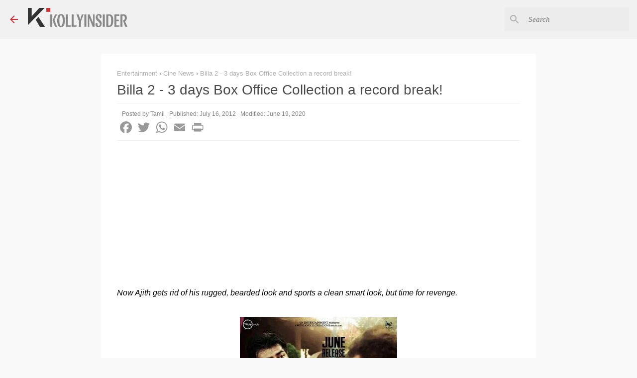

--- FILE ---
content_type: text/html; charset=UTF-8
request_url: https://www.kollyinsider.com/2012/07/billa-2-3-days-box-office-collection.html
body_size: 33968
content:
<!DOCTYPE html>
<html dir='ltr' xmlns='http://www.w3.org/1999/xhtml' xmlns:b='http://www.google.com/2005/gml/b' xmlns:data='http://www.google.com/2005/gml/data' xmlns:expr='http://www.google.com/2005/gml/expr'>
<head><meta content='LyfXp9HgCcnh8Xc6yR0hc1tRQogEsg_5MjcrttrzuKk' name='google-site-verification'/>
<meta content='width=device-width, initial-scale=1' name='viewport'/>
<!--<title><data:view.title.escaped/></title>-->
<!--Item-->
<title>Billa 2 - 3 days Box Office Collection a record break!</title>
<meta content='https://www.kollyinsider.com/2012/07/billa-2-3-days-box-office-collection.html' property='og:url'/>
<meta content='KollyInsider - Tamil Cinema, Kollywood Movie News' property='og:site_name'/>
<meta content='website' property='og:type'/>
<meta content='@kollyinsidercom' name='twitter:site'/>
<meta content='summary_large_image' name='twitter:card'/>
<meta content='Billa 2 - 3 days Box Office Collection a record break!' property='og:title'/>
<meta content='Billa 2 - 3 days Box Office Collection a record break!' name='twitter:title'/>
<meta content='369179559862503' property='fb:app_id'/>
<meta content='https://blogger.googleusercontent.com/img/b/R29vZ2xl/AVvXsEgHbTRHKtvXtK_TfDgLzXhoifDsTpBb7QQqhiGquL1-A_SS-Ft-NZa_8uQou_UtAJ164o7xaG6NtLUuTb2jiyvVt__tf8m-BH-grIkFU_jMyBKnycckIJllu21FkacKL_3L8zlCWztZwlI/w1200-h630-p-k-no-nu/Ajith+Billa+2+Hit+The+Screen+On+June+15.jpeg' property='og:image'/>
<meta content='https://blogger.googleusercontent.com/img/b/R29vZ2xl/AVvXsEgHbTRHKtvXtK_TfDgLzXhoifDsTpBb7QQqhiGquL1-A_SS-Ft-NZa_8uQou_UtAJ164o7xaG6NtLUuTb2jiyvVt__tf8m-BH-grIkFU_jMyBKnycckIJllu21FkacKL_3L8zlCWztZwlI/w1200-h630-p-k-no-nu/Ajith+Billa+2+Hit+The+Screen+On+June+15.jpeg' name='twitter:image'/>
<link href='https://www.kollyinsider.com/2012/07/billa-2-3-days-box-office-collection.html' hreflang='x-default' rel='alternate'/>
<link href='https://www.kollyinsider.com/2012/07/billa-2-3-days-box-office-collection.html' rel='canonical'/>
<link href='https://www.kollyinsider.com/favicon.ico' rel='icon' type='image/x-icon'/>
<link href='https://www.kollyinsider.com/' rel='openid.delegate'/>
<link href='https://www.kollyinsider.com/2012/07/billa-2-3-days-box-office-collection.html' rel='canonical'/>
<!-- <b:include data='blog' name='all-head-content'/> custom <script src='https://momentjs.com/downloads/moment.min.js'/>-->
<script type='text/javascript'>
//<![CDATA[ 


//---------------------------------------

var Opts={maxPosts:5,containerSelector:"recentposts",pagetype:"",showpostthumbnails:!0,displaymore:!1,showcommentnum:!1,showpostdate:!1,showpostsummary:!1,numchars:80,nothumburl:"https://blogger.googleusercontent.com/img/b/R29vZ2xl/AVvXsEhCK-7MunI33g4KdpIDKgGeYkKbOR8Dbbxr_IWuxy7-NoQLVA0eZaMosaolS6UQ-BuDG30vT33tV-CQ6v68-tyedvMEmW46VhMrx0UvLUMqKfB6jnUE5Q_AmXIsPScrGVi4MP-X_Gj8deCs/s350/no-image.jpg"};function fillContainer(t,e){var s="",a=t.feed.entry;e.lbls&&a.sort(function(t,e){return Date.parse(e.published.$t)-Date.parse(t.published.$t)});for(var l=0;l<a.length;l++){for(var i=ListUrl=ListTitle=ListConten=ListContent=ListImage=thumbUrl=ListLabel="",n=0;n<a[l].link.length&&"alternate"!=a[l].link[n].rel;n++);if(ListUrl="'"+a[l].link[n].href+"'",null!=a[l].title&&(ListTitle=a[l].title.$t),ListConten=a[l].content.$t,ListContent=ListConten.replace(/(<([^>]+)>)/gi,"").substr(0,e.numchars),e.lbls){ListLabel="<div class='labels-outer-container'><div class='labels-container overflowable-container overflowable-no-popup overflowable-9'><div class='labels-items overflowable-contents byline post-labels'>";const t=["Ajith","Vijay","Kamal","Rajini","Suriya"];for(var r=0;r<a[l].category.length;r++){var o=a[l].category[r].term;t.includes(o)&&(ListLabel+="<span class='overflowable-item'><a href='https://www.kollyinsider.com/search/label/"+o+"?max-results=9' rel='tag'>"+o+"</a></span>")}ListLabel+="</div></div></div>"}var c=0;a[l].media$thumbnail&&(thumbUrl=a[l].media$thumbnail.url,thumbUrl.match("youtube")&&(c=1));var m=0==l&&"featposts"==e.containerSelector,p=m?".featured-post":"";a[l].media$thumbnail&&0==c?(thumbUrl=a[l].media$thumbnail.url,ListImage='"'+thumbUrl.replace("s72-c",m?"s550":"s350")+'"'):null!=a[l].content.$t.match(/src=(.+?[\.jpg|\.jpeg|\.gif|\.png]")/)?(ListImage=a[l].content.$t.match(/src=(.+?[\.jpg|\.jpeg|\.gif|\.png]")/)[1],ListImage.match("imgur")&&(ListImage=ListImage.replace(".jpg","m.jpg"),ListImage=ListImage.replace(".jpeg","m.jpeg"))):ListImage="https://blogger.googleusercontent.com/img/b/R29vZ2xl/AVvXsEiug9bs6Lh2oB7RPAB5ZMQWII2f0N7EDzgFYpcJPU2uu7ywDk3BHg1Xw-a-0hnbDaDPuEWi1tMGEpyp8spICtVmu69MnVynfyAFPMVXAl0qLhBrtF7zCiHfBvugZE-GhClTz0UCzuE1l3A/s200/Icon.png";var u=a[l].id.$t.split("post-")[1],d=new Date(a[l].published.$t).toLocaleDateString("en-IN",{day:"numeric",month:"short",year:"numeric"});i="<div class='post-wrapper image has-labels post-"+u+" item item-"+l+" item-"+(0==l?"first":"other")+"'><div class='snippet-thumbnail-container'><div class='snippet-thumbnail post-thumb-"+u+"'></div></div><div class='slide'><div class='post'><div class='post-title-container'><a name='"+u+"'></a><h3 class='post-title entry-title'><a href="+ListUrl+">"+ListTitle+"</a></h3></div>"+ListLabel+"</div></div><div class='meta meta-2 byline post-timestamp'><a href="+ListUrl+" class='date'>"+d+"</a></div><div class='clear'></div></div>";"featposts"==e.containerSelector&&(i+="<style>.blog-posts .post-"+u+" { display: none; }</style>"),"single"==e.xThumb&&(i+="<style>"+p+" .post-thumb-"+u+" { background-image: url("+ListImage+"); }</style>"),s+=i}document.getElementById(e.containerSelector).outerHTML="<div class='feed-data'>"+s+"</div>"}function getJSONP(t,e){url="https://www.kollyinsider.com/feeds/posts/default/";var s="_"+t.containerSelector+ +new Date,a=document.createElement("script"),l=document.getElementsByTagName("head")[0]||document.documentElement;window[s]=function(t){l.removeChild(a),e&&e(t)},t.lbl?url+="-/"+t.lbl+"?alt=json-in-script&max-results=":t.lbls?url+="?q="+t.lbls+"&alt=json-in-script&max-results=":url+="?alt=json-in-script&max-results=",t.maxPosts&&(url+=t.maxPosts),a.src=url+"&sort=published&orderby=published&callback="+s,l.appendChild(a)}function getFeedData(t){getJSONP(t,function(e){fillContainer(e,t)})}

//]]>
</script>
<!-- end custom -->
<style type='text/css'>@font-face{font-family:'Lato';font-style:normal;font-weight:400;font-display:swap;src:url(//fonts.gstatic.com/s/lato/v25/S6uyw4BMUTPHjxAwXiWtFCfQ7A.woff2)format('woff2');unicode-range:U+0100-02BA,U+02BD-02C5,U+02C7-02CC,U+02CE-02D7,U+02DD-02FF,U+0304,U+0308,U+0329,U+1D00-1DBF,U+1E00-1E9F,U+1EF2-1EFF,U+2020,U+20A0-20AB,U+20AD-20C0,U+2113,U+2C60-2C7F,U+A720-A7FF;}@font-face{font-family:'Lato';font-style:normal;font-weight:400;font-display:swap;src:url(//fonts.gstatic.com/s/lato/v25/S6uyw4BMUTPHjx4wXiWtFCc.woff2)format('woff2');unicode-range:U+0000-00FF,U+0131,U+0152-0153,U+02BB-02BC,U+02C6,U+02DA,U+02DC,U+0304,U+0308,U+0329,U+2000-206F,U+20AC,U+2122,U+2191,U+2193,U+2212,U+2215,U+FEFF,U+FFFD;}@font-face{font-family:'Lato';font-style:normal;font-weight:700;font-display:swap;src:url(//fonts.gstatic.com/s/lato/v25/S6u9w4BMUTPHh6UVSwaPGQ3q5d0N7w.woff2)format('woff2');unicode-range:U+0100-02BA,U+02BD-02C5,U+02C7-02CC,U+02CE-02D7,U+02DD-02FF,U+0304,U+0308,U+0329,U+1D00-1DBF,U+1E00-1E9F,U+1EF2-1EFF,U+2020,U+20A0-20AB,U+20AD-20C0,U+2113,U+2C60-2C7F,U+A720-A7FF;}@font-face{font-family:'Lato';font-style:normal;font-weight:700;font-display:swap;src:url(//fonts.gstatic.com/s/lato/v25/S6u9w4BMUTPHh6UVSwiPGQ3q5d0.woff2)format('woff2');unicode-range:U+0000-00FF,U+0131,U+0152-0153,U+02BB-02BC,U+02C6,U+02DA,U+02DC,U+0304,U+0308,U+0329,U+2000-206F,U+20AC,U+2122,U+2191,U+2193,U+2212,U+2215,U+FEFF,U+FFFD;}@font-face{font-family:'Lato';font-style:normal;font-weight:900;font-display:swap;src:url(//fonts.gstatic.com/s/lato/v25/S6u9w4BMUTPHh50XSwaPGQ3q5d0N7w.woff2)format('woff2');unicode-range:U+0100-02BA,U+02BD-02C5,U+02C7-02CC,U+02CE-02D7,U+02DD-02FF,U+0304,U+0308,U+0329,U+1D00-1DBF,U+1E00-1E9F,U+1EF2-1EFF,U+2020,U+20A0-20AB,U+20AD-20C0,U+2113,U+2C60-2C7F,U+A720-A7FF;}@font-face{font-family:'Lato';font-style:normal;font-weight:900;font-display:swap;src:url(//fonts.gstatic.com/s/lato/v25/S6u9w4BMUTPHh50XSwiPGQ3q5d0.woff2)format('woff2');unicode-range:U+0000-00FF,U+0131,U+0152-0153,U+02BB-02BC,U+02C6,U+02DA,U+02DC,U+0304,U+0308,U+0329,U+2000-206F,U+20AC,U+2122,U+2191,U+2193,U+2212,U+2215,U+FEFF,U+FFFD;}@font-face{font-family:'Merriweather';font-style:italic;font-weight:300;font-stretch:100%;font-display:swap;src:url(//fonts.gstatic.com/s/merriweather/v33/u-4c0qyriQwlOrhSvowK_l5-eTxCVx0ZbwLvKH2Gk9hLmp0v5yA-xXPqCzLvF-adrHOg7iDTFw.woff2)format('woff2');unicode-range:U+0460-052F,U+1C80-1C8A,U+20B4,U+2DE0-2DFF,U+A640-A69F,U+FE2E-FE2F;}@font-face{font-family:'Merriweather';font-style:italic;font-weight:300;font-stretch:100%;font-display:swap;src:url(//fonts.gstatic.com/s/merriweather/v33/u-4c0qyriQwlOrhSvowK_l5-eTxCVx0ZbwLvKH2Gk9hLmp0v5yA-xXPqCzLvF--drHOg7iDTFw.woff2)format('woff2');unicode-range:U+0301,U+0400-045F,U+0490-0491,U+04B0-04B1,U+2116;}@font-face{font-family:'Merriweather';font-style:italic;font-weight:300;font-stretch:100%;font-display:swap;src:url(//fonts.gstatic.com/s/merriweather/v33/u-4c0qyriQwlOrhSvowK_l5-eTxCVx0ZbwLvKH2Gk9hLmp0v5yA-xXPqCzLvF-SdrHOg7iDTFw.woff2)format('woff2');unicode-range:U+0102-0103,U+0110-0111,U+0128-0129,U+0168-0169,U+01A0-01A1,U+01AF-01B0,U+0300-0301,U+0303-0304,U+0308-0309,U+0323,U+0329,U+1EA0-1EF9,U+20AB;}@font-face{font-family:'Merriweather';font-style:italic;font-weight:300;font-stretch:100%;font-display:swap;src:url(//fonts.gstatic.com/s/merriweather/v33/u-4c0qyriQwlOrhSvowK_l5-eTxCVx0ZbwLvKH2Gk9hLmp0v5yA-xXPqCzLvF-WdrHOg7iDTFw.woff2)format('woff2');unicode-range:U+0100-02BA,U+02BD-02C5,U+02C7-02CC,U+02CE-02D7,U+02DD-02FF,U+0304,U+0308,U+0329,U+1D00-1DBF,U+1E00-1E9F,U+1EF2-1EFF,U+2020,U+20A0-20AB,U+20AD-20C0,U+2113,U+2C60-2C7F,U+A720-A7FF;}@font-face{font-family:'Merriweather';font-style:italic;font-weight:300;font-stretch:100%;font-display:swap;src:url(//fonts.gstatic.com/s/merriweather/v33/u-4c0qyriQwlOrhSvowK_l5-eTxCVx0ZbwLvKH2Gk9hLmp0v5yA-xXPqCzLvF-udrHOg7iA.woff2)format('woff2');unicode-range:U+0000-00FF,U+0131,U+0152-0153,U+02BB-02BC,U+02C6,U+02DA,U+02DC,U+0304,U+0308,U+0329,U+2000-206F,U+20AC,U+2122,U+2191,U+2193,U+2212,U+2215,U+FEFF,U+FFFD;}@font-face{font-family:'Merriweather';font-style:italic;font-weight:400;font-stretch:100%;font-display:swap;src:url(//fonts.gstatic.com/s/merriweather/v33/u-4c0qyriQwlOrhSvowK_l5-eTxCVx0ZbwLvKH2Gk9hLmp0v5yA-xXPqCzLvF-adrHOg7iDTFw.woff2)format('woff2');unicode-range:U+0460-052F,U+1C80-1C8A,U+20B4,U+2DE0-2DFF,U+A640-A69F,U+FE2E-FE2F;}@font-face{font-family:'Merriweather';font-style:italic;font-weight:400;font-stretch:100%;font-display:swap;src:url(//fonts.gstatic.com/s/merriweather/v33/u-4c0qyriQwlOrhSvowK_l5-eTxCVx0ZbwLvKH2Gk9hLmp0v5yA-xXPqCzLvF--drHOg7iDTFw.woff2)format('woff2');unicode-range:U+0301,U+0400-045F,U+0490-0491,U+04B0-04B1,U+2116;}@font-face{font-family:'Merriweather';font-style:italic;font-weight:400;font-stretch:100%;font-display:swap;src:url(//fonts.gstatic.com/s/merriweather/v33/u-4c0qyriQwlOrhSvowK_l5-eTxCVx0ZbwLvKH2Gk9hLmp0v5yA-xXPqCzLvF-SdrHOg7iDTFw.woff2)format('woff2');unicode-range:U+0102-0103,U+0110-0111,U+0128-0129,U+0168-0169,U+01A0-01A1,U+01AF-01B0,U+0300-0301,U+0303-0304,U+0308-0309,U+0323,U+0329,U+1EA0-1EF9,U+20AB;}@font-face{font-family:'Merriweather';font-style:italic;font-weight:400;font-stretch:100%;font-display:swap;src:url(//fonts.gstatic.com/s/merriweather/v33/u-4c0qyriQwlOrhSvowK_l5-eTxCVx0ZbwLvKH2Gk9hLmp0v5yA-xXPqCzLvF-WdrHOg7iDTFw.woff2)format('woff2');unicode-range:U+0100-02BA,U+02BD-02C5,U+02C7-02CC,U+02CE-02D7,U+02DD-02FF,U+0304,U+0308,U+0329,U+1D00-1DBF,U+1E00-1E9F,U+1EF2-1EFF,U+2020,U+20A0-20AB,U+20AD-20C0,U+2113,U+2C60-2C7F,U+A720-A7FF;}@font-face{font-family:'Merriweather';font-style:italic;font-weight:400;font-stretch:100%;font-display:swap;src:url(//fonts.gstatic.com/s/merriweather/v33/u-4c0qyriQwlOrhSvowK_l5-eTxCVx0ZbwLvKH2Gk9hLmp0v5yA-xXPqCzLvF-udrHOg7iA.woff2)format('woff2');unicode-range:U+0000-00FF,U+0131,U+0152-0153,U+02BB-02BC,U+02C6,U+02DA,U+02DC,U+0304,U+0308,U+0329,U+2000-206F,U+20AC,U+2122,U+2191,U+2193,U+2212,U+2215,U+FEFF,U+FFFD;}@font-face{font-family:'Merriweather';font-style:normal;font-weight:400;font-stretch:100%;font-display:swap;src:url(//fonts.gstatic.com/s/merriweather/v33/u-4e0qyriQwlOrhSvowK_l5UcA6zuSYEqOzpPe3HOZJ5eX1WtLaQwmYiSeqnJ-mXq1Gi3iE.woff2)format('woff2');unicode-range:U+0460-052F,U+1C80-1C8A,U+20B4,U+2DE0-2DFF,U+A640-A69F,U+FE2E-FE2F;}@font-face{font-family:'Merriweather';font-style:normal;font-weight:400;font-stretch:100%;font-display:swap;src:url(//fonts.gstatic.com/s/merriweather/v33/u-4e0qyriQwlOrhSvowK_l5UcA6zuSYEqOzpPe3HOZJ5eX1WtLaQwmYiSequJ-mXq1Gi3iE.woff2)format('woff2');unicode-range:U+0301,U+0400-045F,U+0490-0491,U+04B0-04B1,U+2116;}@font-face{font-family:'Merriweather';font-style:normal;font-weight:400;font-stretch:100%;font-display:swap;src:url(//fonts.gstatic.com/s/merriweather/v33/u-4e0qyriQwlOrhSvowK_l5UcA6zuSYEqOzpPe3HOZJ5eX1WtLaQwmYiSeqlJ-mXq1Gi3iE.woff2)format('woff2');unicode-range:U+0102-0103,U+0110-0111,U+0128-0129,U+0168-0169,U+01A0-01A1,U+01AF-01B0,U+0300-0301,U+0303-0304,U+0308-0309,U+0323,U+0329,U+1EA0-1EF9,U+20AB;}@font-face{font-family:'Merriweather';font-style:normal;font-weight:400;font-stretch:100%;font-display:swap;src:url(//fonts.gstatic.com/s/merriweather/v33/u-4e0qyriQwlOrhSvowK_l5UcA6zuSYEqOzpPe3HOZJ5eX1WtLaQwmYiSeqkJ-mXq1Gi3iE.woff2)format('woff2');unicode-range:U+0100-02BA,U+02BD-02C5,U+02C7-02CC,U+02CE-02D7,U+02DD-02FF,U+0304,U+0308,U+0329,U+1D00-1DBF,U+1E00-1E9F,U+1EF2-1EFF,U+2020,U+20A0-20AB,U+20AD-20C0,U+2113,U+2C60-2C7F,U+A720-A7FF;}@font-face{font-family:'Merriweather';font-style:normal;font-weight:400;font-stretch:100%;font-display:swap;src:url(//fonts.gstatic.com/s/merriweather/v33/u-4e0qyriQwlOrhSvowK_l5UcA6zuSYEqOzpPe3HOZJ5eX1WtLaQwmYiSeqqJ-mXq1Gi.woff2)format('woff2');unicode-range:U+0000-00FF,U+0131,U+0152-0153,U+02BB-02BC,U+02C6,U+02DA,U+02DC,U+0304,U+0308,U+0329,U+2000-206F,U+20AC,U+2122,U+2191,U+2193,U+2212,U+2215,U+FEFF,U+FFFD;}@font-face{font-family:'Merriweather';font-style:normal;font-weight:700;font-stretch:100%;font-display:swap;src:url(//fonts.gstatic.com/s/merriweather/v33/u-4e0qyriQwlOrhSvowK_l5UcA6zuSYEqOzpPe3HOZJ5eX1WtLaQwmYiSeqnJ-mXq1Gi3iE.woff2)format('woff2');unicode-range:U+0460-052F,U+1C80-1C8A,U+20B4,U+2DE0-2DFF,U+A640-A69F,U+FE2E-FE2F;}@font-face{font-family:'Merriweather';font-style:normal;font-weight:700;font-stretch:100%;font-display:swap;src:url(//fonts.gstatic.com/s/merriweather/v33/u-4e0qyriQwlOrhSvowK_l5UcA6zuSYEqOzpPe3HOZJ5eX1WtLaQwmYiSequJ-mXq1Gi3iE.woff2)format('woff2');unicode-range:U+0301,U+0400-045F,U+0490-0491,U+04B0-04B1,U+2116;}@font-face{font-family:'Merriweather';font-style:normal;font-weight:700;font-stretch:100%;font-display:swap;src:url(//fonts.gstatic.com/s/merriweather/v33/u-4e0qyriQwlOrhSvowK_l5UcA6zuSYEqOzpPe3HOZJ5eX1WtLaQwmYiSeqlJ-mXq1Gi3iE.woff2)format('woff2');unicode-range:U+0102-0103,U+0110-0111,U+0128-0129,U+0168-0169,U+01A0-01A1,U+01AF-01B0,U+0300-0301,U+0303-0304,U+0308-0309,U+0323,U+0329,U+1EA0-1EF9,U+20AB;}@font-face{font-family:'Merriweather';font-style:normal;font-weight:700;font-stretch:100%;font-display:swap;src:url(//fonts.gstatic.com/s/merriweather/v33/u-4e0qyriQwlOrhSvowK_l5UcA6zuSYEqOzpPe3HOZJ5eX1WtLaQwmYiSeqkJ-mXq1Gi3iE.woff2)format('woff2');unicode-range:U+0100-02BA,U+02BD-02C5,U+02C7-02CC,U+02CE-02D7,U+02DD-02FF,U+0304,U+0308,U+0329,U+1D00-1DBF,U+1E00-1E9F,U+1EF2-1EFF,U+2020,U+20A0-20AB,U+20AD-20C0,U+2113,U+2C60-2C7F,U+A720-A7FF;}@font-face{font-family:'Merriweather';font-style:normal;font-weight:700;font-stretch:100%;font-display:swap;src:url(//fonts.gstatic.com/s/merriweather/v33/u-4e0qyriQwlOrhSvowK_l5UcA6zuSYEqOzpPe3HOZJ5eX1WtLaQwmYiSeqqJ-mXq1Gi.woff2)format('woff2');unicode-range:U+0000-00FF,U+0131,U+0152-0153,U+02BB-02BC,U+02C6,U+02DA,U+02DC,U+0304,U+0308,U+0329,U+2000-206F,U+20AC,U+2122,U+2191,U+2193,U+2212,U+2215,U+FEFF,U+FFFD;}@font-face{font-family:'Merriweather';font-style:normal;font-weight:900;font-stretch:100%;font-display:swap;src:url(//fonts.gstatic.com/s/merriweather/v33/u-4e0qyriQwlOrhSvowK_l5UcA6zuSYEqOzpPe3HOZJ5eX1WtLaQwmYiSeqnJ-mXq1Gi3iE.woff2)format('woff2');unicode-range:U+0460-052F,U+1C80-1C8A,U+20B4,U+2DE0-2DFF,U+A640-A69F,U+FE2E-FE2F;}@font-face{font-family:'Merriweather';font-style:normal;font-weight:900;font-stretch:100%;font-display:swap;src:url(//fonts.gstatic.com/s/merriweather/v33/u-4e0qyriQwlOrhSvowK_l5UcA6zuSYEqOzpPe3HOZJ5eX1WtLaQwmYiSequJ-mXq1Gi3iE.woff2)format('woff2');unicode-range:U+0301,U+0400-045F,U+0490-0491,U+04B0-04B1,U+2116;}@font-face{font-family:'Merriweather';font-style:normal;font-weight:900;font-stretch:100%;font-display:swap;src:url(//fonts.gstatic.com/s/merriweather/v33/u-4e0qyriQwlOrhSvowK_l5UcA6zuSYEqOzpPe3HOZJ5eX1WtLaQwmYiSeqlJ-mXq1Gi3iE.woff2)format('woff2');unicode-range:U+0102-0103,U+0110-0111,U+0128-0129,U+0168-0169,U+01A0-01A1,U+01AF-01B0,U+0300-0301,U+0303-0304,U+0308-0309,U+0323,U+0329,U+1EA0-1EF9,U+20AB;}@font-face{font-family:'Merriweather';font-style:normal;font-weight:900;font-stretch:100%;font-display:swap;src:url(//fonts.gstatic.com/s/merriweather/v33/u-4e0qyriQwlOrhSvowK_l5UcA6zuSYEqOzpPe3HOZJ5eX1WtLaQwmYiSeqkJ-mXq1Gi3iE.woff2)format('woff2');unicode-range:U+0100-02BA,U+02BD-02C5,U+02C7-02CC,U+02CE-02D7,U+02DD-02FF,U+0304,U+0308,U+0329,U+1D00-1DBF,U+1E00-1E9F,U+1EF2-1EFF,U+2020,U+20A0-20AB,U+20AD-20C0,U+2113,U+2C60-2C7F,U+A720-A7FF;}@font-face{font-family:'Merriweather';font-style:normal;font-weight:900;font-stretch:100%;font-display:swap;src:url(//fonts.gstatic.com/s/merriweather/v33/u-4e0qyriQwlOrhSvowK_l5UcA6zuSYEqOzpPe3HOZJ5eX1WtLaQwmYiSeqqJ-mXq1Gi.woff2)format('woff2');unicode-range:U+0000-00FF,U+0131,U+0152-0153,U+02BB-02BC,U+02C6,U+02DA,U+02DC,U+0304,U+0308,U+0329,U+2000-206F,U+20AC,U+2122,U+2191,U+2193,U+2212,U+2215,U+FEFF,U+FFFD;}@font-face{font-family:'Ubuntu';font-style:normal;font-weight:400;font-display:swap;src:url(//fonts.gstatic.com/s/ubuntu/v21/4iCs6KVjbNBYlgoKcg72nU6AF7xm.woff2)format('woff2');unicode-range:U+0460-052F,U+1C80-1C8A,U+20B4,U+2DE0-2DFF,U+A640-A69F,U+FE2E-FE2F;}@font-face{font-family:'Ubuntu';font-style:normal;font-weight:400;font-display:swap;src:url(//fonts.gstatic.com/s/ubuntu/v21/4iCs6KVjbNBYlgoKew72nU6AF7xm.woff2)format('woff2');unicode-range:U+0301,U+0400-045F,U+0490-0491,U+04B0-04B1,U+2116;}@font-face{font-family:'Ubuntu';font-style:normal;font-weight:400;font-display:swap;src:url(//fonts.gstatic.com/s/ubuntu/v21/4iCs6KVjbNBYlgoKcw72nU6AF7xm.woff2)format('woff2');unicode-range:U+1F00-1FFF;}@font-face{font-family:'Ubuntu';font-style:normal;font-weight:400;font-display:swap;src:url(//fonts.gstatic.com/s/ubuntu/v21/4iCs6KVjbNBYlgoKfA72nU6AF7xm.woff2)format('woff2');unicode-range:U+0370-0377,U+037A-037F,U+0384-038A,U+038C,U+038E-03A1,U+03A3-03FF;}@font-face{font-family:'Ubuntu';font-style:normal;font-weight:400;font-display:swap;src:url(//fonts.gstatic.com/s/ubuntu/v21/4iCs6KVjbNBYlgoKcQ72nU6AF7xm.woff2)format('woff2');unicode-range:U+0100-02BA,U+02BD-02C5,U+02C7-02CC,U+02CE-02D7,U+02DD-02FF,U+0304,U+0308,U+0329,U+1D00-1DBF,U+1E00-1E9F,U+1EF2-1EFF,U+2020,U+20A0-20AB,U+20AD-20C0,U+2113,U+2C60-2C7F,U+A720-A7FF;}@font-face{font-family:'Ubuntu';font-style:normal;font-weight:400;font-display:swap;src:url(//fonts.gstatic.com/s/ubuntu/v21/4iCs6KVjbNBYlgoKfw72nU6AFw.woff2)format('woff2');unicode-range:U+0000-00FF,U+0131,U+0152-0153,U+02BB-02BC,U+02C6,U+02DA,U+02DC,U+0304,U+0308,U+0329,U+2000-206F,U+20AC,U+2122,U+2191,U+2193,U+2212,U+2215,U+FEFF,U+FFFD;}@font-face{font-family:'Ubuntu';font-style:normal;font-weight:500;font-display:swap;src:url(//fonts.gstatic.com/s/ubuntu/v21/4iCv6KVjbNBYlgoCjC3jvWyNPYZvg7UI.woff2)format('woff2');unicode-range:U+0460-052F,U+1C80-1C8A,U+20B4,U+2DE0-2DFF,U+A640-A69F,U+FE2E-FE2F;}@font-face{font-family:'Ubuntu';font-style:normal;font-weight:500;font-display:swap;src:url(//fonts.gstatic.com/s/ubuntu/v21/4iCv6KVjbNBYlgoCjC3jtGyNPYZvg7UI.woff2)format('woff2');unicode-range:U+0301,U+0400-045F,U+0490-0491,U+04B0-04B1,U+2116;}@font-face{font-family:'Ubuntu';font-style:normal;font-weight:500;font-display:swap;src:url(//fonts.gstatic.com/s/ubuntu/v21/4iCv6KVjbNBYlgoCjC3jvGyNPYZvg7UI.woff2)format('woff2');unicode-range:U+1F00-1FFF;}@font-face{font-family:'Ubuntu';font-style:normal;font-weight:500;font-display:swap;src:url(//fonts.gstatic.com/s/ubuntu/v21/4iCv6KVjbNBYlgoCjC3js2yNPYZvg7UI.woff2)format('woff2');unicode-range:U+0370-0377,U+037A-037F,U+0384-038A,U+038C,U+038E-03A1,U+03A3-03FF;}@font-face{font-family:'Ubuntu';font-style:normal;font-weight:500;font-display:swap;src:url(//fonts.gstatic.com/s/ubuntu/v21/4iCv6KVjbNBYlgoCjC3jvmyNPYZvg7UI.woff2)format('woff2');unicode-range:U+0100-02BA,U+02BD-02C5,U+02C7-02CC,U+02CE-02D7,U+02DD-02FF,U+0304,U+0308,U+0329,U+1D00-1DBF,U+1E00-1E9F,U+1EF2-1EFF,U+2020,U+20A0-20AB,U+20AD-20C0,U+2113,U+2C60-2C7F,U+A720-A7FF;}@font-face{font-family:'Ubuntu';font-style:normal;font-weight:500;font-display:swap;src:url(//fonts.gstatic.com/s/ubuntu/v21/4iCv6KVjbNBYlgoCjC3jsGyNPYZvgw.woff2)format('woff2');unicode-range:U+0000-00FF,U+0131,U+0152-0153,U+02BB-02BC,U+02C6,U+02DA,U+02DC,U+0304,U+0308,U+0329,U+2000-206F,U+20AC,U+2122,U+2191,U+2193,U+2212,U+2215,U+FEFF,U+FFFD;}@font-face{font-family:'Ubuntu';font-style:normal;font-weight:700;font-display:swap;src:url(//fonts.gstatic.com/s/ubuntu/v21/4iCv6KVjbNBYlgoCxCvjvWyNPYZvg7UI.woff2)format('woff2');unicode-range:U+0460-052F,U+1C80-1C8A,U+20B4,U+2DE0-2DFF,U+A640-A69F,U+FE2E-FE2F;}@font-face{font-family:'Ubuntu';font-style:normal;font-weight:700;font-display:swap;src:url(//fonts.gstatic.com/s/ubuntu/v21/4iCv6KVjbNBYlgoCxCvjtGyNPYZvg7UI.woff2)format('woff2');unicode-range:U+0301,U+0400-045F,U+0490-0491,U+04B0-04B1,U+2116;}@font-face{font-family:'Ubuntu';font-style:normal;font-weight:700;font-display:swap;src:url(//fonts.gstatic.com/s/ubuntu/v21/4iCv6KVjbNBYlgoCxCvjvGyNPYZvg7UI.woff2)format('woff2');unicode-range:U+1F00-1FFF;}@font-face{font-family:'Ubuntu';font-style:normal;font-weight:700;font-display:swap;src:url(//fonts.gstatic.com/s/ubuntu/v21/4iCv6KVjbNBYlgoCxCvjs2yNPYZvg7UI.woff2)format('woff2');unicode-range:U+0370-0377,U+037A-037F,U+0384-038A,U+038C,U+038E-03A1,U+03A3-03FF;}@font-face{font-family:'Ubuntu';font-style:normal;font-weight:700;font-display:swap;src:url(//fonts.gstatic.com/s/ubuntu/v21/4iCv6KVjbNBYlgoCxCvjvmyNPYZvg7UI.woff2)format('woff2');unicode-range:U+0100-02BA,U+02BD-02C5,U+02C7-02CC,U+02CE-02D7,U+02DD-02FF,U+0304,U+0308,U+0329,U+1D00-1DBF,U+1E00-1E9F,U+1EF2-1EFF,U+2020,U+20A0-20AB,U+20AD-20C0,U+2113,U+2C60-2C7F,U+A720-A7FF;}@font-face{font-family:'Ubuntu';font-style:normal;font-weight:700;font-display:swap;src:url(//fonts.gstatic.com/s/ubuntu/v21/4iCv6KVjbNBYlgoCxCvjsGyNPYZvgw.woff2)format('woff2');unicode-range:U+0000-00FF,U+0131,U+0152-0153,U+02BB-02BC,U+02C6,U+02DA,U+02DC,U+0304,U+0308,U+0329,U+2000-206F,U+20AC,U+2122,U+2191,U+2193,U+2212,U+2215,U+FEFF,U+FFFD;}</style>
<style id='page-skin-1' type='text/css'><!--
/*! normalize.css v3.0.1 | MIT License | git.io/normalize */html{font-family:sans-serif;-ms-text-size-adjust:100%;-webkit-text-size-adjust:100%}body{margin:0}article,aside,details,figcaption,figure,footer,header,hgroup,main,nav,section,summary{display:block}audio,canvas,progress,video{display:inline-block;vertical-align:baseline}audio:not([controls]){display:none;height:0}[hidden],template{display:none}a{background:transparent}a:active,a:hover{outline:0}abbr[title]{border-bottom:1px dotted}b,strong{font-weight:bold}dfn{font-style:italic}h1{font-size:2em;margin:.67em 0}mark{background:#ff0;color:#000}small{font-size:80%}sub,sup{font-size:75%;line-height:0;position:relative;vertical-align:baseline}sup{top:-0.5em}sub{bottom:-0.25em}img{border:0}svg:not(:root){overflow:hidden}figure{margin:1em 40px}hr{-moz-box-sizing:content-box;box-sizing:content-box;height:0}pre{overflow:auto}code,kbd,pre,samp{font-family:monospace,monospace;font-size:1em}button,input,optgroup,select,textarea{color:inherit;font:inherit;margin:0}button{overflow:visible}button,select{text-transform:none}button,html input[type="button"],input[type="reset"],input[type="submit"]{-webkit-appearance:button;cursor:pointer}button[disabled],html input[disabled]{cursor:default}button::-moz-focus-inner,input::-moz-focus-inner{border:0;padding:0}input{line-height:normal}input[type="checkbox"],input[type="radio"]{box-sizing:border-box;padding:0}input[type="number"]::-webkit-inner-spin-button,input[type="number"]::-webkit-outer-spin-button{height:auto}input[type="search"]{-webkit-appearance:textfield;-moz-box-sizing:content-box;-webkit-box-sizing:content-box;box-sizing:content-box}input[type="search"]::-webkit-search-cancel-button,input[type="search"]::-webkit-search-decoration{-webkit-appearance:none}fieldset{border:1px solid #c0c0c0;margin:0 2px;padding:.35em .625em .75em}legend{border:0;padding:0}textarea{overflow:auto}optgroup{font-weight:bold}table{border-collapse:collapse;border-spacing:0}td,th{padding:0}
/*!************************************************
**************************************************/
body{
overflow-wrap:break-word;
word-break:break-word;
word-wrap:break-word
}
.hidden{
display:none
}
.invisible{
visibility:hidden
}
.container::after,.float-container::after{
clear:both;
content:'';
display:table
}
.clearboth{
clear:both
}
#comments .comment .comment-actions,.subscribe-popup .FollowByEmail .follow-by-email-submit{
background:0 0;
border:0;
box-shadow:none;
color:#d12f2f;
cursor:pointer;
font-size:14px;
font-weight:700;
outline:0;
text-decoration:none;
text-transform:uppercase;
width:auto
}
.dim-overlay{
background-color:rgba(0,0,0,.54);
height:100vh;
left:0;
position:fixed;
top:0;
width:100%
}
#sharing-dim-overlay{
background-color:transparent
}
input::-ms-clear{
display:none
}
.blogger-logo,.svg-icon-24.blogger-logo{
fill:#ff9800;
opacity:1
}
.skip-navigation{
background-color:#fff;
box-sizing:border-box;
color:#000;
display:block;
height:0;
left:0;
line-height:50px;
overflow:hidden;
padding-top:0;
position:fixed;
text-align:center;
top:0;
-webkit-transition:box-shadow .3s,height .3s,padding-top .3s;
transition:box-shadow .3s,height .3s,padding-top .3s;
width:100%;
z-index:900
}
.skip-navigation:focus{
box-shadow:0 4px 5px 0 rgba(0,0,0,.14),0 1px 10px 0 rgba(0,0,0,.12),0 2px 4px -1px rgba(0,0,0,.2);
height:50px
}
#main{
outline:0
}
.main-heading{
position:absolute;
clip:rect(1px,1px,1px,1px);
padding:0;
border:0;
height:1px;
width:1px;
overflow:hidden
}
.Attribution{
margin-top:1em;
text-align:center
}
.Attribution .blogger img,.Attribution .blogger svg{
vertical-align:bottom
}
.Attribution .blogger img{
margin-right:.5em
}
.Attribution div{
line-height:24px;
margin-top:.5em
}
.Attribution .copyright,.Attribution .image-attribution{
font-size:.7em;
margin-top:1.5em
}
.BLOG_mobile_video_class{
display:none
}
.bg-photo{
background-attachment:scroll!important
}
body .CSS_LIGHTBOX{
z-index:900
}
.extendable .show-less,.extendable .show-more{
border-color:#d12f2f;
color:#d12f2f;
margin-top:8px
}
.extendable .show-less.hidden,.extendable .show-more.hidden{
display:none
}
.inline-ad{
display:none;
max-width:100%;
overflow:hidden
}
.adsbygoogle{
display:block
}
#cookieChoiceInfo{
bottom:0;
top:auto
}
iframe.b-hbp-video{
border:0
}
.post-body img{
max-width:100%
}
.post-body iframe{
max-width:100%
}
.post-body a[imageanchor="1"]{
display:inline-block
}
.byline{
margin-right:1em
}
.byline:last-child{
margin-right:0
}
.link-copied-dialog{
max-width:520px;
outline:0
}
.link-copied-dialog .modal-dialog-buttons{
margin-top:8px
}
.link-copied-dialog .goog-buttonset-default{
background:0 0;
border:0
}
.link-copied-dialog .goog-buttonset-default:focus{
outline:0
}
.paging-control-container{
margin-bottom:16px
}
.paging-control-container .paging-control{
display:inline-block
}
.paging-control-container .comment-range-text::after,.paging-control-container .paging-control{
color:#d12f2f
}
.paging-control-container .comment-range-text,.paging-control-container .paging-control{
margin-right:8px
}
.paging-control-container .comment-range-text::after,.paging-control-container .paging-control::after{
content:'\00B7';
cursor:default;
padding-left:8px;
pointer-events:none
}
.paging-control-container .comment-range-text:last-child::after,.paging-control-container .paging-control:last-child::after{
content:none
}
.byline.reactions iframe{
height:20px
}
.b-notification{
color:#000;
background-color:#fff;
border-bottom:solid 1px #000;
box-sizing:border-box;
padding:16px 32px;
text-align:center
}
.b-notification.visible{
-webkit-transition:margin-top .3s cubic-bezier(.4,0,.2,1);
transition:margin-top .3s cubic-bezier(.4,0,.2,1)
}
.b-notification.invisible{
position:absolute
}
.b-notification-close{
position:absolute;
right:8px;
top:8px
}
.no-posts-message{
line-height:40px;
text-align:center
}
@media screen and (max-width:745px){
body.item-view .post-body a[imageanchor="1"][style*="float: left;"],body.item-view .post-body a[imageanchor="1"][style*="float: right;"]{
float:none!important;
clear:none!important
}
body.item-view .post-body a[imageanchor="1"] img{
display:block;
height:auto;
margin:0 auto
}
body.item-view .post-body>.separator:first-child>a[imageanchor="1"]:first-child{
margin-top:20px
}
.post-body a[imageanchor]{
display:block
}
body.item-view .post-body a[imageanchor="1"]{
margin-left:0!important;
margin-right:0!important
}
body.item-view .post-body a[imageanchor="1"]+a[imageanchor="1"]{
margin-top:16px
}
}
.item-control{
display:none
}
#comments{
border-top:1px dashed rgba(0,0,0,.54);
margin-top:20px;
padding:20px
}
#comments .comment-thread ol{
margin:0;
padding-left:0;
padding-left:0
}
#comments .comment .comment-replybox-single,#comments .comment-thread .comment-replies{
margin-left:60px
}
#comments .comment-thread .thread-count{
display:none
}
#comments .comment{
list-style-type:none;
padding:0 0 30px;
position:relative
}
#comments .comment .comment{
padding-bottom:8px
}
.comment .avatar-image-container{
position:absolute
}
.comment .avatar-image-container img{
border-radius:50%
}
.avatar-image-container svg,.comment .avatar-image-container .avatar-icon{
border-radius:50%;
border:solid 1px #d12f2f;
box-sizing:border-box;
fill:#d12f2f;
height:35px;
margin:0;
padding:7px;
width:35px
}
.comment .comment-block{
margin-top:10px;
margin-left:60px;
padding-bottom:0
}
#comments .comment-author-header-wrapper{
margin-left:40px
}
#comments .comment .thread-expanded .comment-block{
padding-bottom:20px
}
#comments .comment .comment-header .user,#comments .comment .comment-header .user a{
color:#4a4a4a;
font-style:normal;
font-weight:700
}
#comments .comment .comment-actions{
bottom:0;
margin-bottom:15px;
position:absolute
}
#comments .comment .comment-actions>*{
margin-right:8px
}
#comments .comment .comment-header .datetime{
bottom:0;
color:rgba(74,74,74,.54);
display:inline-block;
font-size:13px;
font-style:italic;
margin-left:8px
}
#comments .comment .comment-footer .comment-timestamp a,#comments .comment .comment-header .datetime a{
color:rgba(74,74,74,.54)
}
#comments .comment .comment-content,.comment .comment-body{
margin-top:12px;
word-break:break-word
}
.comment-body{
margin-bottom:12px
}
#comments.embed[data-num-comments="0"]{
border:0;
margin-top:0;
padding-top:0
}
#comments.embed[data-num-comments="0"] #comment-post-message,#comments.embed[data-num-comments="0"] div.comment-form>p,#comments.embed[data-num-comments="0"] p.comment-footer{
display:none
}
#comment-editor-src{
display:none
}
.comments .comments-content .loadmore.loaded{
max-height:0;
opacity:0;
overflow:hidden
}
.extendable .remaining-items{
height:0;
overflow:hidden;
-webkit-transition:height .3s cubic-bezier(.4,0,.2,1);
transition:height .3s cubic-bezier(.4,0,.2,1)
}
.extendable .remaining-items.expanded{
height:auto
}
.svg-icon-24,.svg-icon-24-button{
cursor:pointer;
height:24px;
width:24px;
min-width:24px
}
.touch-icon{
margin:-12px;
padding:12px
}
.touch-icon:active,.touch-icon:focus{
background-color:rgba(153,153,153,.4);
border-radius:50%
}
svg:not(:root).touch-icon{
overflow:visible
}
html[dir=rtl] .rtl-reversible-icon{
-webkit-transform:scaleX(-1);
-ms-transform:scaleX(-1);
transform:scaleX(-1)
}
.svg-icon-24-button,.touch-icon-button{
background:0 0;
border:0;
margin:0;
outline:0;
padding:0
}
.touch-icon-button .touch-icon:active,.touch-icon-button .touch-icon:focus{
background-color:transparent
}
.touch-icon-button:active .touch-icon,.touch-icon-button:focus .touch-icon{
background-color:rgba(153,153,153,.4);
border-radius:50%
}
.Profile .default-avatar-wrapper .avatar-icon{
border-radius:50%;
border:solid 1px #d12f2f;
box-sizing:border-box;
fill:#d12f2f;
margin:0
}
.Profile .individual .default-avatar-wrapper .avatar-icon{
padding:25px
}
.Profile .individual .avatar-icon,.Profile .individual .profile-img{
height:90px;
width:90px
}
.Profile .team .default-avatar-wrapper .avatar-icon{
padding:8px
}
.Profile .team .avatar-icon,.Profile .team .default-avatar-wrapper,.Profile .team .profile-img{
height:40px;
width:40px
}
.snippet-container{
margin:0;
position:relative;
overflow:hidden
}
.snippet-fade{
bottom:0;
box-sizing:border-box;
position:absolute;
width:96px
}
.snippet-fade{
right:0
}
.snippet-fade:after{
content:'\2026'
}
.snippet-fade:after{
float:right
}
.centered-top-container.sticky{
left:0;
position:fixed;
right:0;
top:0;
width:auto;
z-index:8;
-webkit-transition-property:opacity,-webkit-transform;
transition-property:opacity,-webkit-transform;
transition-property:transform,opacity;
transition-property:transform,opacity,-webkit-transform;
-webkit-transition-duration:.2s;
transition-duration:.2s;
-webkit-transition-timing-function:cubic-bezier(.4,0,.2,1);
transition-timing-function:cubic-bezier(.4,0,.2,1)
}
.centered-top-placeholder{
display:none
}
.collapsed-header .centered-top-placeholder{
display:block
}
.centered-top-container .Header .replaced h1,.centered-top-placeholder .Header .replaced h1{
display:none
}
.centered-top-container.sticky .Header .replaced h1{
display:block
}
.centered-top-container.sticky .Header .header-widget{
background:0 0
}
.centered-top-container.sticky .Header .header-image-wrapper{
display:none
}
.centered-top-container img,.centered-top-placeholder img{
/*max-width:100% custom*/ height:38px;
}
.collapsible{
-webkit-transition:height .3s cubic-bezier(.4,0,.2,1);
transition:height .3s cubic-bezier(.4,0,.2,1)
}
.collapsible,.collapsible>summary{
display:block;
overflow:hidden
}
.collapsible>:not(summary){
display:none
}
.collapsible[open]>:not(summary){
display:block
}
.collapsible:focus,.collapsible>summary:focus{
outline:0
}
.collapsible>summary{
cursor:pointer;
display:block;
padding:0
}
.collapsible:focus>summary,.collapsible>summary:focus{
background-color:transparent
}
.collapsible>summary::-webkit-details-marker{
display:none
}
.collapsible-title{
-webkit-box-align:center;
-webkit-align-items:center;
-ms-flex-align:center;
align-items:center;
display:-webkit-box;
display:-webkit-flex;
display:-ms-flexbox;
display:flex
}
.collapsible-title .title{
-webkit-box-flex:1;
-webkit-flex:1 1 auto;
-ms-flex:1 1 auto;
flex:1 1 auto;
-webkit-box-ordinal-group:1;
-webkit-order:0;
-ms-flex-order:0;
order:0;
overflow:hidden;
text-overflow:ellipsis;
white-space:nowrap
}
.collapsible-title .chevron-down,.collapsible[open] .collapsible-title .chevron-up{
display:block
}
.collapsible-title .chevron-up,.collapsible[open] .collapsible-title .chevron-down{
display:none
}
.flat-button{
cursor:pointer;
display:inline-block;
font-weight:700;
text-transform:uppercase;
border-radius:2px;
padding:8px;
margin:-8px
}
.flat-icon-button{
background:0 0;
border:0;
margin:0;
outline:0;
padding:0;
margin:-12px;
padding:12px;
cursor:pointer;
box-sizing:content-box;
display:inline-block;
line-height:0
}
.flat-icon-button,.flat-icon-button .splash-wrapper{
border-radius:50%
}
.flat-icon-button .splash.animate{
-webkit-animation-duration:.3s;
animation-duration:.3s
}
body#layout .bg-photo,body#layout .bg-photo-overlay{
display:none
}
body#layout .page_body{
padding:0;
position:relative;
top:0
}
body#layout .page{
display:inline-block;
left:inherit;
position:relative;
vertical-align:top;
width:540px
}
body#layout .centered{
max-width:954px
}
body#layout .navigation{
display:none
}
body#layout .sidebar-container{
display:inline-block;
width:40%
}
body#layout .hamburger-menu,body#layout .search{
display:none
}
.overflowable-container{
max-height:44px;
overflow:hidden;
position:relative
}
.overflow-button{
cursor:pointer
}
#overflowable-dim-overlay{
background:0 0
}
.overflow-popup{
box-shadow:0 2px 2px 0 rgba(0,0,0,.14),0 3px 1px -2px rgba(0,0,0,.2),0 1px 5px 0 rgba(0,0,0,.12);
background-color:#ffffff;
left:0;
max-width:calc(100% - 32px);
position:absolute;
top:0;
visibility:hidden;
z-index:101
}
.overflow-popup ul{
list-style:none
}
.overflow-popup .tabs li,.overflow-popup li{
display:block;
height:auto
}
.overflow-popup .tabs li{
padding-left:0;
padding-right:0
}
.overflow-button.hidden,.overflow-popup .tabs li.hidden,.overflow-popup li.hidden{
display:none
}
.widget.Sharing .sharing-button{
display:none
}
.widget.Sharing .sharing-buttons li{
padding:0
}
.widget.Sharing .sharing-buttons li span{
display:none
}
.post-share-buttons{
position:relative
}
.centered-bottom .share-buttons .svg-icon-24,.share-buttons .svg-icon-24{
fill:#d12f2f
}
.sharing-open.touch-icon-button:active .touch-icon,.sharing-open.touch-icon-button:focus .touch-icon{
background-color:transparent
}
.share-buttons{
background-color:#ffffff;
border-radius:2px;
box-shadow:0 2px 2px 0 rgba(0,0,0,.14),0 3px 1px -2px rgba(0,0,0,.2),0 1px 5px 0 rgba(0,0,0,.12);
color:#000000;
list-style:none;
margin:0;
padding:8px 0;
position:absolute;
top:-11px;
min-width:200px;
z-index:101
}
.share-buttons.hidden{
display:none
}
.sharing-button{
background:0 0;
border:0;
margin:0;
outline:0;
padding:0;
cursor:pointer
}
.share-buttons li{
margin:0;
height:48px
}
.share-buttons li:last-child{
margin-bottom:0
}
.share-buttons li .sharing-platform-button{
box-sizing:border-box;
cursor:pointer;
display:block;
height:100%;
margin-bottom:0;
padding:0 16px;
position:relative;
width:100%
}
.share-buttons li .sharing-platform-button:focus,.share-buttons li .sharing-platform-button:hover{
background-color:rgba(128,128,128,.1);
outline:0
}
.share-buttons li svg[class*=" sharing-"],.share-buttons li svg[class^=sharing-]{
position:absolute;
top:10px
}
.share-buttons li span.sharing-platform-button{
position:relative;
top:0
}
.share-buttons li .platform-sharing-text{
display:block;
font-size:16px;
line-height:48px;
white-space:nowrap
}
.share-buttons li .platform-sharing-text{
margin-left:56px
}
.sidebar-container{
background-color:#f9f9f9;
max-width:280px;
overflow-y:auto;
-webkit-transition-property:-webkit-transform;
transition-property:-webkit-transform;
transition-property:transform;
transition-property:transform,-webkit-transform;
-webkit-transition-duration:.3s;
transition-duration:.3s;
-webkit-transition-timing-function:cubic-bezier(0,0,.2,1);
transition-timing-function:cubic-bezier(0,0,.2,1);
width:280px;
z-index:101;
-webkit-overflow-scrolling:touch
}
.sidebar-container .navigation{
line-height:0;
padding:16px
}
.sidebar-container .sidebar-back{
cursor:pointer
}
.sidebar-container .widget{
background:0 0;
margin:0 16px;
padding:16px 0
}
.sidebar-container .widget .title{
color:#000000;
margin:0
}
.sidebar-container .widget ul{
list-style:none;
margin:0;
padding:0
}
.sidebar-container .widget ul ul{
margin-left:1em
}
.sidebar-container .widget li{
font-size:16px;
line-height:normal
}
.sidebar-container .widget+.widget{
border-top:1px solid rgba(72,72,72,0.118)
}
.BlogArchive li{
margin:16px 0
}
.BlogArchive li:last-child{
margin-bottom:0
}
.Label li a{
display:inline-block
}
.BlogArchive .post-count,.Label .label-count{
float:right;
margin-left:.25em
}
.BlogArchive .post-count::before,.Label .label-count::before{
content:'('
}
.BlogArchive .post-count::after,.Label .label-count::after{
content:')'
}
.widget.Translate .skiptranslate>div{
display:block!important
}
.widget.Profile .profile-link{
display:-webkit-box;
display:-webkit-flex;
display:-ms-flexbox;
display:flex
}
.widget.Profile .team-member .default-avatar-wrapper,.widget.Profile .team-member .profile-img{
-webkit-box-flex:0;
-webkit-flex:0 0 auto;
-ms-flex:0 0 auto;
flex:0 0 auto;
margin-right:1em
}
.widget.Profile .individual .profile-link{
-webkit-box-orient:vertical;
-webkit-box-direction:normal;
-webkit-flex-direction:column;
-ms-flex-direction:column;
flex-direction:column
}
.widget.Profile .team .profile-link .profile-name{
-webkit-align-self:center;
-ms-flex-item-align:center;
-ms-grid-row-align:center;
align-self:center;
display:block;
-webkit-box-flex:1;
-webkit-flex:1 1 auto;
-ms-flex:1 1 auto;
flex:1 1 auto
}
.dim-overlay{
background-color:rgba(0,0,0,.54);
z-index:100
}
body.sidebar-visible{
overflow-y:hidden
}
@media screen and (max-width:680px){
.sidebar-container{
bottom:0;
position:fixed;
top:0;
left:auto;
right:0
}
.sidebar-container.sidebar-invisible{
-webkit-transition-timing-function:cubic-bezier(.4,0,.6,1);
transition-timing-function:cubic-bezier(.4,0,.6,1);
-webkit-transform:translateX(100%);
-ms-transform:translateX(100%);
transform:translateX(100%)
}
}
.dialog{
box-shadow:0 2px 2px 0 rgba(0,0,0,.14),0 3px 1px -2px rgba(0,0,0,.2),0 1px 5px 0 rgba(0,0,0,.12);
background:#ffffff;
box-sizing:border-box;
color:#000000;
padding:30px;
position:fixed;
text-align:center;
width:calc(100% - 24px);
z-index:101
}
.dialog input[type=email],.dialog input[type=text]{
background-color:transparent;
border:0;
border-bottom:solid 1px rgba(0,0,0,.12);
color:#000000;
display:block;
font-family:Arial, Tahoma, Helvetica, FreeSans, sans-serif;
font-size:16px;
line-height:24px;
margin:auto;
padding-bottom:7px;
outline:0;
text-align:center;
width:100%
}
.dialog input[type=email]::-webkit-input-placeholder,.dialog input[type=text]::-webkit-input-placeholder{
color:rgba(0,0,0,.5)
}
.dialog input[type=email]::-moz-placeholder,.dialog input[type=text]::-moz-placeholder{
color:rgba(0,0,0,.5)
}
.dialog input[type=email]:-ms-input-placeholder,.dialog input[type=text]:-ms-input-placeholder{
color:rgba(0,0,0,.5)
}
.dialog input[type=email]::placeholder,.dialog input[type=text]::placeholder{
color:rgba(0,0,0,.5)
}
.dialog input[type=email]:focus,.dialog input[type=text]:focus{
border-bottom:solid 2px #d12f2f;
padding-bottom:6px
}
.dialog input.no-cursor{
color:transparent;
text-shadow:0 0 0 #000000
}
.dialog input.no-cursor:focus{
outline:0
}
.dialog input.no-cursor:focus{
outline:0
}
.dialog input[type=submit]{
font-family:Arial, Tahoma, Helvetica, FreeSans, sans-serif
}
.dialog .goog-buttonset-default{
color:#d12f2f
}
.loading-spinner-large{
-webkit-animation:mspin-rotate 1.568s infinite linear;
animation:mspin-rotate 1.568s infinite linear;
height:48px;
overflow:hidden;
position:absolute;
width:48px;
z-index:200
}
.loading-spinner-large>div{
-webkit-animation:mspin-revrot 5332ms infinite steps(4);
animation:mspin-revrot 5332ms infinite steps(4)
}
.loading-spinner-large>div>div{
-webkit-animation:mspin-singlecolor-large-film 1333ms infinite steps(81);
animation:mspin-singlecolor-large-film 1333ms infinite steps(81);
background-size:100%;
height:48px;
width:3888px
}
.mspin-black-large>div>div,.mspin-grey_54-large>div>div{
background-image:url(https://www.blogblog.com/indie/mspin_black_large.svg)
}
.mspin-white-large>div>div{
background-image:url(https://www.blogblog.com/indie/mspin_white_large.svg)
}
.mspin-grey_54-large{
opacity:.54
}
@-webkit-keyframes mspin-singlecolor-large-film{
from{
-webkit-transform:translateX(0);
transform:translateX(0)
}
to{
-webkit-transform:translateX(-3888px);
transform:translateX(-3888px)
}
}
@keyframes mspin-singlecolor-large-film{
from{
-webkit-transform:translateX(0);
transform:translateX(0)
}
to{
-webkit-transform:translateX(-3888px);
transform:translateX(-3888px)
}
}
@-webkit-keyframes mspin-rotate{
from{
-webkit-transform:rotate(0);
transform:rotate(0)
}
to{
-webkit-transform:rotate(360deg);
transform:rotate(360deg)
}
}
@keyframes mspin-rotate{
from{
-webkit-transform:rotate(0);
transform:rotate(0)
}
to{
-webkit-transform:rotate(360deg);
transform:rotate(360deg)
}
}
@-webkit-keyframes mspin-revrot{
from{
-webkit-transform:rotate(0);
transform:rotate(0)
}
to{
-webkit-transform:rotate(-360deg);
transform:rotate(-360deg)
}
}
@keyframes mspin-revrot{
from{
-webkit-transform:rotate(0);
transform:rotate(0)
}
to{
-webkit-transform:rotate(-360deg);
transform:rotate(-360deg)
}
}
.subscribe-popup{
max-width:364px
}
.subscribe-popup h3{
color:#4a4a4a;
font-size:1.8em;
margin-top:0
}
.subscribe-popup .FollowByEmail h3{
display:none
}
.subscribe-popup .FollowByEmail .follow-by-email-submit{
color:#d12f2f;
display:inline-block;
margin:0 auto;
margin-top:24px;
width:auto;
white-space:normal
}
.subscribe-popup .FollowByEmail .follow-by-email-submit:disabled{
cursor:default;
opacity:.3
}
@media (max-width:800px){
.blog-name div.widget.Subscribe{
margin-bottom:16px
}
body.item-view .blog-name div.widget.Subscribe{
margin:8px auto 16px auto;
width:100%
}
}
.sidebar-container .svg-icon-24{
fill:#d12f2f
}
.centered-top .svg-icon-24{
fill:#d12f2f
}
.centered-bottom .svg-icon-24.touch-icon,.centered-bottom a .svg-icon-24,.centered-bottom button .svg-icon-24{
fill:#d12f2f
}
.post-wrapper .svg-icon-24.touch-icon,.post-wrapper a .svg-icon-24,.post-wrapper button .svg-icon-24{
fill:#d12f2f
}
.centered-bottom .share-buttons .svg-icon-24,.share-buttons .svg-icon-24{
fill:#d12f2f
}
.svg-icon-24.hamburger-menu{
fill:#d12f2f
}
body#layout .page_body{
padding:0;
position:relative;
top:0
}
body#layout .page{
display:inline-block;
left:inherit;
position:relative;
vertical-align:top;
width:540px
}
body{
background:#f7f7f7 none repeat scroll top left;
background-color:#f9f9f9;
background-size:cover;
color:#000000;
font:normal 400 16px Arial, Tahoma, Helvetica, FreeSans, sans-serif;
margin:0;
min-height:100vh
}
h3,h3.title{
color:#000000
}
.post-wrapper .post-title,.post-wrapper .post-title a,.post-wrapper .post-title a:hover,.post-wrapper .post-title a:visited{
color:#4a4a4a
}
a{
color:#d12f2f;
font-style:normal;
text-decoration:none
}
a:visited{
color:#d12f2f
}
a:hover{
color:#d12f2f
}
blockquote{
color:#575757;
font:normal 400 14px Georgia, Utopia, 'Palatino Linotype', Palatino, serif;
font-size:x-large;
font-style:italic;
font-weight:300;
text-align:center
}
.dim-overlay{
z-index:100
}
.page{
box-sizing:border-box;
display:-webkit-box;
display:-webkit-flex;
display:-ms-flexbox;
display:flex;
-webkit-box-orient:vertical;
-webkit-box-direction:normal;
-webkit-flex-direction:column;
-ms-flex-direction:column;
flex-direction:column;
min-height:100vh;
padding-bottom:1em
}
.page>*{
-webkit-box-flex:0;
-webkit-flex:0 0 auto;
-ms-flex:0 0 auto;
flex:0 0 auto
}
.page>#footer{
margin-top:auto
}
.bg-photo-container{
overflow:hidden
}
.bg-photo-container,.bg-photo-container .bg-photo{
height:464px;
width:100%
}
.bg-photo-container .bg-photo{
background-position:center;
background-size:cover;
z-index:-1
}
.centered{
margin:0 auto;
position:relative;
width:1482px
}
.centered .main,.centered .main-container{
float:left
}
.centered .main{
padding-bottom:1em
}
.centered .centered-bottom::after{
clear:both;
content:'';
display:table
}
@media (min-width:1626px){
.page_body.has-vertical-ads .centered{
width:1625px
}
}
@media (min-width:1225px) and (max-width:1482px){
.centered{
width:1081px
}
}
@media (min-width:1225px) and (max-width:1625px){
.page_body.has-vertical-ads .centered{
width:1224px
}
}
@media (max-width:1224px){
.centered{
width:680px
}
}
@media (max-width:680px){
.centered{
max-width:600px;
width:100%
}
}
.feed-view .post-wrapper.hero,.main,.main-container,.post-filter-message,.top-nav .section{
width:1187px
}
@media (min-width:1225px) and (max-width:1482px){
.feed-view .post-wrapper.hero,.main,.main-container,.post-filter-message,.top-nav .section{
width:786px
}
}
@media (min-width:1225px) and (max-width:1625px){
.feed-view .page_body.has-vertical-ads .post-wrapper.hero,.page_body.has-vertical-ads .feed-view .post-wrapper.hero,.page_body.has-vertical-ads .main,.page_body.has-vertical-ads .main-container,.page_body.has-vertical-ads .post-filter-message,.page_body.has-vertical-ads .top-nav .section{
width:786px
}
}
@media (max-width:1224px){
.feed-view .post-wrapper.hero,.main,.main-container,.post-filter-message,.top-nav .section{
width:auto
}
}
.widget .title{
font-size:18px;
line-height:28px;
margin:18px 0
}
.extendable .show-less,.extendable .show-more{
color:#d12f2f;
font:normal 500 12px Arial, Tahoma, Helvetica, FreeSans, sans-serif;
cursor:pointer;
text-transform:uppercase;
margin:0 -16px;
padding:16px
}
.widget.Profile{
font:normal 400 16px Arial, Tahoma, Helvetica, FreeSans, sans-serif
}
.sidebar-container .widget.Profile{
padding:16px
}
.widget.Profile h2{
display:none
}
.widget.Profile .title{
margin:16px 32px
}
.widget.Profile .profile-img{
border-radius:50%
}
.widget.Profile .individual{
display:-webkit-box;
display:-webkit-flex;
display:-ms-flexbox;
display:flex
}
.widget.Profile .individual .profile-info{
-webkit-align-self:center;
-ms-flex-item-align:center;
-ms-grid-row-align:center;
align-self:center;
margin-left:16px
}
.widget.Profile .profile-datablock{
margin-top:0;
margin-bottom:.75em
}
.widget.Profile .profile-link{
background-image:none!important;
font-family:inherit;
overflow:hidden;
max-width:100%
}
.widget.Profile .individual .profile-link{
margin:0 -10px;
padding:0 10px;
display:block
}
.widget.Profile .individual .profile-data a.profile-link.g-profile,.widget.Profile .team a.profile-link.g-profile .profile-name{
font:normal 500 16px Arial, Tahoma, Helvetica, FreeSans, sans-serif;
color:#000000;
margin-bottom:.75em
}
.widget.Profile .individual .profile-data a.profile-link.g-profile{
line-height:1.25
}
.widget.Profile .individual>a:first-child{
-webkit-flex-shrink:0;
-ms-flex-negative:0;
flex-shrink:0
}
.widget.Profile .profile-textblock{
display:none
}
.widget.Profile dd{
margin:0
}
.widget.Profile ul{
list-style:none;
padding:0
}
.widget.Profile ul li{
margin:10px 0 30px
}
.widget.Profile .team .extendable,.widget.Profile .team .extendable .first-items,.widget.Profile .team .extendable .remaining-items{
margin:0;
padding:0;
max-width:100%
}
.widget.Profile .team-member .profile-name-container{
-webkit-box-flex:0;
-webkit-flex:0 1 auto;
-ms-flex:0 1 auto;
flex:0 1 auto
}
.widget.Profile .team .extendable .show-less,.widget.Profile .team .extendable .show-more{
position:relative;
left:56px
}
#comments a,.post-wrapper a{
color:#d12f2f
}
div.widget.Blog .blog-posts .post-outer{
border:0
}
div.widget.Blog .post-outer{
padding-bottom:0
}
.post .thumb{
float:left;
height:20%;
width:20%
}
.no-posts-message,.status-msg-body{
margin:10px 0
}
.blog-pager{
text-align:center
}
.post-title{
margin:0
}
.post-title,.post-title a{
font:normal 500 24px Arial, Tahoma, Helvetica, FreeSans, sans-serif
}
.post-body{
color:#000000;
display:block;
font:normal 400 16px Arial, Tahoma, Helvetica, FreeSans, sans-serif;
line-height:32px;
margin:0
}
.post-snippet{
color:#000000;
font:normal 400 14px Arial, Tahoma, Helvetica, FreeSans, sans-serif;
line-height:24px;
margin:8px 0;
max-height:72px
}
.post-snippet .snippet-fade{
background:-webkit-linear-gradient(left,#ffffff 0,#ffffff 20%,rgba(255, 255, 255, 0) 100%);
background:linear-gradient(to left,#ffffff 0,#ffffff 20%,rgba(255, 255, 255, 0) 100%);
color:#000000;
bottom:0;
position:absolute
}
.post-body img{
height:inherit;
max-width:100%
}
.byline,.byline.post-author a,.byline.post-timestamp a{
color:#7d7d7d;
font:normal 400 12px Arial, Tahoma, Helvetica, FreeSans, sans-serif
}
.byline.post-author{
text-transform:lowercase
}
.byline.post-author a{
text-transform:none
}
.item-byline .byline,.post-header .byline{
margin-right:0
}
.post-share-buttons .share-buttons{
background:#ffffff;
color:#000000;
font:normal 400 14px Arial, Tahoma, Helvetica, FreeSans, sans-serif
}
.tr-caption{
color:#575757;
font:normal 400 16px Arial, Tahoma, Helvetica, FreeSans, sans-serif;
font-size:1.1em;
font-style:italic
}
.post-filter-message{
background-color:transparent;
box-sizing:border-box;
color:#d12f2f;
display:-webkit-box;
display:-webkit-flex;
display:-ms-flexbox;
display:flex;
font:italic 400 18px Arial, Tahoma, Helvetica, FreeSans, sans-serif;
margin-bottom:16px;
margin-top:32px;
padding:12px 16px
}
.post-filter-message>div:first-child{
-webkit-box-flex:1;
-webkit-flex:1 0 auto;
-ms-flex:1 0 auto;
flex:1 0 auto
}
.post-filter-message a{
color:#d12f2f;
font:normal 500 12px Arial, Tahoma, Helvetica, FreeSans, sans-serif;
cursor:pointer;
text-transform:uppercase;
color:#d12f2f;
padding-left:30px;
white-space:nowrap
}
.post-filter-message .search-label,.post-filter-message .search-query{
font-style:italic;
quotes:'\201c' '\201d' '\2018' '\2019'
}
.post-filter-message .search-label::before,.post-filter-message .search-query::before{
content:open-quote
}
.post-filter-message .search-label::after,.post-filter-message .search-query::after{
content:close-quote
}
#blog-pager{
margin-top:2em;
margin-bottom:1em
}
#blog-pager a{
color:#d12f2f;
font:normal 500 12px Arial, Tahoma, Helvetica, FreeSans, sans-serif;
cursor:pointer;
text-transform:uppercase
}
.Label{
overflow-x:hidden
}
.Label ul{
list-style:none;
padding:0
}
.Label li{
display:inline-block;
overflow:hidden;
max-width:100%;
text-overflow:ellipsis;
white-space:nowrap
}
.Label .first-ten{
margin-top:16px
}
.Label .show-all{
border-color:#d12f2f;
color:#d12f2f;
cursor:pointer;
display:inline-block;
font-style:normal;
margin-top:8px;
text-transform:uppercase
}
.Label .show-all.hidden{
display:inline-block
}
.Label li a,.Label span.label-size,.byline.post-labels a{
background-color:rgba(209,47,47,.1);
border-radius:2px;
color:#d12f2f;
cursor:pointer;
display:inline-block;
font:normal 500 10.5px Arial, Tahoma, Helvetica, FreeSans, sans-serif;
line-height:1.5;
margin:4px 4px 4px 0;
padding:4px 8px;
text-transform:uppercase;
vertical-align:middle
}
body.item-view .byline.post-labels a{
background-color:rgba(209,47,47,.1);
color:#d12f2f
}
.FeaturedPost .item-thumbnail img{
max-width:100%
}
.sidebar-container .FeaturedPost .post-title a{
color:#d12f2f;
font:normal 500 14px Arial, Tahoma, Helvetica, FreeSans, sans-serif
}
body.item-view .PopularPosts{
display:inline-block;
overflow-y:auto;
vertical-align:top;
width:280px
}
.PopularPosts h3.title{
font:normal 500 16px Arial, Tahoma, Helvetica, FreeSans, sans-serif
}
.PopularPosts .post-title{
/*margin:0 0 16px custom*/margin: 0px;
}
.PopularPosts .post-title a{
color:#d12f2f;
font:normal 500 14px Arial, Tahoma, Helvetica, FreeSans, sans-serif;
line-height:24px
}
.PopularPosts .item-thumbnail{
clear:both;
height:152px;
overflow-y:hidden;
width:100%;
}
.PopularPosts .item-thumbnail img{
padding:0;
width:100%
}
.PopularPosts .popular-posts-snippet{
color:#626262;
font:italic 400 14px Arial, Tahoma, Helvetica, FreeSans, sans-serif;
line-height:24px;
max-height:calc(24px * 4);
overflow:hidden
}
.PopularPosts .popular-posts-snippet .snippet-fade{
color:#626262
}
.PopularPosts .post{
/*margin:30px 0; custom*/ margin:0px;
position:relative
}
.PopularPosts .post+.post{
/*padding-top:1em custom */ padding-top: 0px;
}
.popular-posts-snippet .snippet-fade{
background:-webkit-linear-gradient(left,#f9f9f9 0,#f9f9f9 20%,rgba(249, 249, 249, 0) 100%);
background:linear-gradient(to left,#f9f9f9 0,#f9f9f9 20%,rgba(249, 249, 249, 0) 100%);
right:0;
height:24px;
line-height:24px;
position:absolute;
top:calc(24px * 3);
width:96px
}
.Attribution{
color:#000000
}
.Attribution a,.Attribution a:hover,.Attribution a:visited{
color:#d12f2f
}
.Attribution svg{
fill:#7d7d7d
}
.inline-ad{
margin-bottom:16px
}
.item-view .inline-ad{
display:block
}
.vertical-ad-container{
float:left;
margin-left:15px;
min-height:1px;
width:128px
}
.item-view .vertical-ad-container{
margin-top:30px
}
.inline-ad-placeholder,.vertical-ad-placeholder{
background:#ffffff;
border:1px solid #000;
opacity:.9;
vertical-align:middle;
text-align:center
}
.inline-ad-placeholder span,.vertical-ad-placeholder span{
margin-top:290px;
display:block;
text-transform:uppercase;
font-weight:700;
color:#4a4a4a
}
.vertical-ad-placeholder{
height:600px
}
.vertical-ad-placeholder span{
margin-top:290px;
padding:0 40px
}
.inline-ad-placeholder{
height:90px
}
.inline-ad-placeholder span{
margin-top:35px
}
.centered-top-container.sticky,.sticky .centered-top{
background-color:#f1f1f1
}
.centered-top{
-webkit-box-align:start;
-webkit-align-items:flex-start;
-ms-flex-align:start;
align-items:flex-start;
display:-webkit-box;
display:-webkit-flex;
display:-ms-flexbox;
display:flex;
-webkit-flex-wrap:wrap;
-ms-flex-wrap:wrap;
flex-wrap:wrap;
margin:0 auto;
padding-top:/*40px;*/20px;
max-width:1482px
}
.page_body.has-vertical-ads .centered-top{
max-width:1625px
}
.centered-top .blog-name,.centered-top .hamburger-section,.centered-top .search{
margin-left:16px
}
.centered-top .return_link{
-webkit-box-flex:0;
-webkit-flex:0 0 auto;
-ms-flex:0 0 auto;
flex:0 0 auto;
height:24px;
-webkit-box-ordinal-group:1;
-webkit-order:0;
-ms-flex-order:0;
order:0;
width:24px
}
.centered-top .blog-name{
-webkit-box-flex:1;
-webkit-flex:1 1 0;
-ms-flex:1 1 0px;
flex:1 1 0;
-webkit-box-ordinal-group:2;
-webkit-order:1;
-ms-flex-order:1;
order:1
}
.centered-top .search{
-webkit-box-flex:0;
-webkit-flex:0 0 auto;
-ms-flex:0 0 auto;
flex:0 0 auto;
-webkit-box-ordinal-group:3;
-webkit-order:2;
-ms-flex-order:2;
order:2
}
.centered-top .hamburger-section{
display:none;
-webkit-box-flex:0;
-webkit-flex:0 0 auto;
-ms-flex:0 0 auto;
flex:0 0 auto;
-webkit-box-ordinal-group:4;
-webkit-order:3;
-ms-flex-order:3;
order:3
}
.centered-top .subscribe-section-container{
-webkit-box-flex:1;
-webkit-flex:1 0 100%;
-ms-flex:1 0 100%;
flex:1 0 100%;
-webkit-box-ordinal-group:5;
-webkit-order:4;
-ms-flex-order:4;
order:4
}
.centered-top .top-nav{
-webkit-box-flex:1;
-webkit-flex:1 0 100%;
-ms-flex:1 0 100%;
flex:1 0 100%;
margin-top:32px;
-webkit-box-ordinal-group:6;
-webkit-order:5;
-ms-flex-order:5;
order:5
}
.sticky .centered-top{
-webkit-box-align:center;
-webkit-align-items:center;
-ms-flex-align:center;
align-items:center;
box-sizing:border-box;
-webkit-flex-wrap:nowrap;
-ms-flex-wrap:nowrap;
flex-wrap:nowrap;
padding:0 16px
}
.sticky .centered-top .blog-name{
-webkit-box-flex:0;
-webkit-flex:0 1 auto;
-ms-flex:0 1 auto;
flex:0 1 auto;
max-width:none;
min-width:0
}
.sticky .centered-top .subscribe-section-container{
border-left:1px solid rgba(72,72,72,0.298);
-webkit-box-flex:1;
-webkit-flex:1 0 auto;
-ms-flex:1 0 auto;
flex:1 0 auto;
margin:0 16px;
-webkit-box-ordinal-group:3;
-webkit-order:2;
-ms-flex-order:2;
order:2
}
.sticky .centered-top .search{
-webkit-box-flex:1;
-webkit-flex:1 0 auto;
-ms-flex:1 0 auto;
flex:1 0 auto;
-webkit-box-ordinal-group:4;
-webkit-order:3;
-ms-flex-order:3;
order:3
}
.sticky .centered-top .hamburger-section{
-webkit-box-ordinal-group:5;
-webkit-order:4;
-ms-flex-order:4;
order:4
}
.sticky .centered-top .top-nav{
display:none
}
.search{
position:relative;
width:250px
}
.search,.search .search-expand,.search .section{
height:48px
}
.search .search-expand{
background:0 0;
border:0;
margin:0;
outline:0;
padding:0;
display:none;
margin-left:auto
}
.search .search-expand-text{
display:none
}
.search .search-expand .svg-icon-24,.search .search-submit-container .svg-icon-24{
fill:rgba(72,72,72,0.376);
-webkit-transition:.3s fill cubic-bezier(.4,0,.2,1);
transition:.3s fill cubic-bezier(.4,0,.2,1)
}
.search h3{
display:none
}
.search .section{
background-color:rgba(72,72,72,0.027);
box-sizing:border-box;
right:0;
line-height:24px;
overflow-x:hidden;
position:absolute;
top:0;
-webkit-transition-duration:.3s;
transition-duration:.3s;
-webkit-transition-property:background-color,width;
transition-property:background-color,width;
-webkit-transition-timing-function:cubic-bezier(.4,0,.2,1);
transition-timing-function:cubic-bezier(.4,0,.2,1);
width:250px;
z-index:8
}
.search.focused .section{
background-color:rgba(72,72,72,0.027)
}
.search form{
display:-webkit-box;
display:-webkit-flex;
display:-ms-flexbox;
display:flex
}
.search form .search-submit-container{
-webkit-box-align:center;
-webkit-align-items:center;
-ms-flex-align:center;
align-items:center;
display:-webkit-box;
display:-webkit-flex;
display:-ms-flexbox;
display:flex;
-webkit-box-flex:0;
-webkit-flex:0 0 auto;
-ms-flex:0 0 auto;
flex:0 0 auto;
height:48px;
-webkit-box-ordinal-group:1;
-webkit-order:0;
-ms-flex-order:0;
order:0
}
.search form .search-input{
-webkit-box-flex:1;
-webkit-flex:1 1 auto;
-ms-flex:1 1 auto;
flex:1 1 auto;
-webkit-box-ordinal-group:2;
-webkit-order:1;
-ms-flex-order:1;
order:1
}
.search form .search-input input{
box-sizing:border-box;
height:48px;
width:100%
}
.search .search-submit-container input[type=submit]{
display:none
}
.search .search-submit-container .search-icon{
margin:0;
padding:12px 8px
}
.search .search-input input{
background:0 0;
border:0;
color:#494949;
font:normal 400 16px Georgia, Utopia, 'Palatino Linotype', Palatino, serif;
outline:0;
padding:0 8px
}
.search .search-input input::-webkit-input-placeholder{
color:normal normal 100% Georgia, Utopia, 'Palatino Linotype', Palatino, serif;
font:italic 400 15px Georgia, Utopia, 'Palatino Linotype', Palatino, serif;
line-height:48px
}
.search .search-input input::-moz-placeholder{
color:normal normal 100% Georgia, Utopia, 'Palatino Linotype', Palatino, serif;
font:italic 400 15px Georgia, Utopia, 'Palatino Linotype', Palatino, serif;
line-height:48px
}
.search .search-input input:-ms-input-placeholder{
color:normal normal 100% Georgia, Utopia, 'Palatino Linotype', Palatino, serif;
font:italic 400 15px Georgia, Utopia, 'Palatino Linotype', Palatino, serif;
line-height:48px
}
.search .search-input input::placeholder{
color:normal normal 100% Georgia, Utopia, 'Palatino Linotype', Palatino, serif;
font:italic 400 15px Georgia, Utopia, 'Palatino Linotype', Palatino, serif;
line-height:48px
}
.search .dim-overlay{
background-color:transparent
}
.centered-top .Header h1{
box-sizing:border-box;
color:#494949;
font:normal 500 62px Arial, Tahoma, Helvetica, FreeSans, sans-serif;
margin:0;
padding:0
}
.centered-top .Header h1 a,.centered-top .Header h1 a:hover,.centered-top .Header h1 a:visited{
color:inherit;
font-size:inherit
}
.centered-top .Header p{
color:#494949;
font:italic 300 14px Arial, Tahoma, Helvetica, FreeSans, sans-serif;
line-height:1.7;
margin:16px 0;
padding:0
}
.sticky .centered-top .Header h1{
color:#494949;
font-size:32px;
margin:16px 0;
padding:0;
overflow:hidden;
text-overflow:ellipsis;
white-space:nowrap
}
.sticky .centered-top .Header p{
display:none
}
.subscribe-section-container{
border-left:0;
margin:0
}
.subscribe-section-container .subscribe-button{
background:0 0;
border:0;
margin:0;
outline:0;
padding:0;
color:#d12f2f;
cursor:pointer;
display:inline-block;
font:normal 700 12px Arial, Tahoma, Helvetica, FreeSans, sans-serif;
margin:0 auto;
padding:16px;
text-transform:uppercase;
white-space:nowrap
}
.top-nav .PageList h3{
margin-left:16px
}
.top-nav .PageList ul{
list-style:none;
margin:0;
padding:0
}
.top-nav .PageList ul li{
color:#d12f2f;
font:normal 500 12px Arial, Tahoma, Helvetica, FreeSans, sans-serif;
cursor:pointer;
text-transform:uppercase;
font:normal 700 12px Arial, Tahoma, Helvetica, FreeSans, sans-serif
}
.top-nav .PageList ul li a{
background-color:#ffffff;
color:#d12f2f;
display:block;
height:44px;
line-height:44px;
overflow:hidden;
padding:0 22px;
text-overflow:ellipsis;
vertical-align:middle
}
.top-nav .PageList ul li.selected a{
color:#d12f2f
}
.top-nav .PageList ul li:first-child a{
padding-left:16px
}
.top-nav .PageList ul li:last-child a{
padding-right:16px
}
.top-nav .PageList .dim-overlay{
opacity:0
}
.top-nav .overflowable-contents li{
float:left;
max-width:100%
}
.top-nav .overflow-button{
-webkit-box-align:center;
-webkit-align-items:center;
-ms-flex-align:center;
align-items:center;
display:-webkit-box;
display:-webkit-flex;
display:-ms-flexbox;
display:flex;
height:44px;
-webkit-box-flex:0;
-webkit-flex:0 0 auto;
-ms-flex:0 0 auto;
flex:0 0 auto;
padding:0 16px;
position:relative;
-webkit-transition:opacity .3s cubic-bezier(.4,0,.2,1);
transition:opacity .3s cubic-bezier(.4,0,.2,1);
width:24px
}
.top-nav .overflow-button.hidden{
display:none
}
.top-nav .overflow-button svg{
margin-top:0
}
@media (max-width:1224px){
.search{
width:24px
}
.search .search-expand{
display:block;
position:relative;
z-index:8
}
.search .search-expand .search-expand-icon{
fill:transparent
}
.search .section{
background-color:rgba(72, 72, 72, 0);
width:32px;
z-index:7
}
.search.focused .section{
width:250px;
z-index:8
}
.search .search-submit-container .svg-icon-24{
fill:#d12f2f
}
.search.focused .search-submit-container .svg-icon-24{
fill:rgba(72,72,72,0.376)
}
.blog-name,.return_link,.subscribe-section-container{
opacity:1;
-webkit-transition:opacity .3s cubic-bezier(.4,0,.2,1);
transition:opacity .3s cubic-bezier(.4,0,.2,1)
}
.centered-top.search-focused .blog-name,.centered-top.search-focused .return_link,.centered-top.search-focused .subscribe-section-container{
opacity:0
}
body.search-view .centered-top.search-focused .blog-name .section,body.search-view .centered-top.search-focused .subscribe-section-container{
display:none
}
}
@media (max-width:745px){
.top-nav .section.no-items#page_list_top{
display:none
}
.centered-top{
padding-top:16px
}
.centered-top .header_container{
margin:0 auto;
max-width:600px
}
.centered-top .hamburger-section{
-webkit-box-align:center;
-webkit-align-items:center;
-ms-flex-align:center;
align-items:center;
display:-webkit-box;
display:-webkit-flex;
display:-ms-flexbox;
display:flex;
height:48px;
margin-right:24px
}
.widget.Header h1{
font:normal 500 36px Arial, Tahoma, Helvetica, FreeSans, sans-serif;
padding:0
}
.top-nav .PageList{
max-width:100%;
overflow-x:auto
}
.centered-top-container.sticky .centered-top{
-webkit-flex-wrap:wrap;
-ms-flex-wrap:wrap;
flex-wrap:wrap
}
.centered-top-container.sticky .blog-name{
-webkit-box-flex:1;
-webkit-flex:1 1 0;
-ms-flex:1 1 0px;
flex:1 1 0
}
.centered-top-container.sticky .search{
-webkit-box-flex:0;
-webkit-flex:0 0 auto;
-ms-flex:0 0 auto;
flex:0 0 auto
}
.centered-top-container.sticky .hamburger-section,.centered-top-container.sticky .search{
/*margin-bottom:8px;
margin-top:8px*/
}
.centered-top-container.sticky .subscribe-section-container{
border:0;
-webkit-box-flex:1;
-webkit-flex:1 0 100%;
-ms-flex:1 0 100%;
flex:1 0 100%;
margin:-16px 0 0;
-webkit-box-ordinal-group:6;
-webkit-order:5;
-ms-flex-order:5;
order:5
}
body.item-view .centered-top-container.sticky .subscribe-section-container{
margin-left:24px
}
.centered-top-container.sticky .subscribe-button{
padding:8px 16px 16px;
margin-bottom:0
}
.centered-top-container.sticky .widget.Header h1{
font-size:16px;
margin:0
}
}
body.sidebar-visible .page{
overflow-y:scroll
}
.sidebar-container{
float:left;
margin-left:15px
}
.sidebar-container a{
font:normal 400 14px Arial, Tahoma, Helvetica, FreeSans, sans-serif;
color:#d12f2f
}
.sidebar-container .sidebar-back{
float:right
}
.sidebar-container .navigation{
display:none
}
.sidebar-container .widget{
margin:auto 0;
padding:24px
}
.sidebar-container .widget .title{
font:normal 500 16px Arial, Tahoma, Helvetica, FreeSans, sans-serif
}
@media (min-width:681px) and (max-width:1224px){
.error-view .sidebar-container{
display:none
}
}
@media (max-width:680px){
.sidebar-container{
margin-left:0;
max-width:none;
width:100%
}
.sidebar-container .navigation{
display:block;
padding:24px
}
.sidebar-container .navigation+.sidebar.section{
clear:both
}
.sidebar-container .widget{
padding-left:32px
}
.sidebar-container .widget.Profile{
padding-left:24px
}
}
.post-wrapper{
background-color:#ffffff;
position:relative
}
.feed-view .blog-posts{
margin-right:-15px;
width:calc(100% + 15px)
}
.feed-view .post-wrapper{
border-radius:3px;
float:left;
overflow:hidden;
-webkit-transition:.3s box-shadow cubic-bezier(.4,0,.2,1);
transition:.3s box-shadow cubic-bezier(.4,0,.2,1);
width:385px
}
.feed-view .post-wrapper:hover{
box-shadow:0 4px 5px 0 rgba(0,0,0,.14),0 1px 10px 0 rgba(0,0,0,.12),0 2px 4px -1px rgba(0,0,0,.2)
}
.feed-view .post-wrapper.hero{
background-position:center;
background-size:cover;
position:relative
}
.feed-view .post-wrapper .post,.feed-view .post-wrapper .post .snippet-thumbnail{
background-color:#ffffff;
/*padding:24px 16px custom*/ padding:12px 8px
}
.feed-view .post-wrapper .snippet-thumbnail{
-webkit-transition:.3s opacity cubic-bezier(.4,0,.2,1);
transition:.3s opacity cubic-bezier(.4,0,.2,1)
}
.feed-view .post-wrapper.has-labels.image .snippet-thumbnail-container{
background-color:rgba(0, 0, 0, 1)
}
.feed-view .post-wrapper.has-labels:hover .snippet-thumbnail{
opacity:.7
}
.feed-view .inline-ad,.feed-view .post-wrapper{
margin-bottom:15px;
margin-top:0;
margin-right:15px;
margin-left:0
}
.feed-view .post-wrapper.hero .post-title a{
font-size:20px;
line-height:24px
}
.feed-view .post-wrapper.not-hero .post-title a{
font-size:16px;
line-height:24px
}
.feed-view .post-wrapper .post-title a{
display:block;
margin:-296px -16px;
padding:296px 16px;
position:relative;
text-overflow:ellipsis;
z-index:2
}
.feed-view .post-wrapper .byline,.feed-view .post-wrapper .comment-link{
position:relative;
z-index:3
}
.feed-view .not-hero.post-wrapper.no-image .post-title-container{
position:relative;
top:-90px
}
.feed-view .post-wrapper .post-header{
padding:5px 0
}
.feed-view .byline{
line-height:12px
}
.feed-view .hero .byline{
line-height:15.6px
}
.feed-view .hero .byline,.feed-view .hero .byline.post-author a,.feed-view .hero .byline.post-timestamp a{
font-size:14px
}
.feed-view .post-comment-link{
float:left
}
.feed-view .post-share-buttons{
float:right
}
.feed-view .header-buttons-byline{
margin-top:16px;
height:24px
}
.feed-view .header-buttons-byline .byline{
height:24px
}
.feed-view .post-header-right-buttons .post-comment-link,.feed-view .post-header-right-buttons .post-jump-link{
display:block;
float:left;
margin-left:16px
}
.feed-view .post .num_comments{
display:inline-block;
font:normal 500 24px Arial, Tahoma, Helvetica, FreeSans, sans-serif;
font-size:12px;
margin:-14px 6px 0;
vertical-align:middle
}
.feed-view .post-wrapper .post-jump-link{
float:right
}
.feed-view .post-wrapper .post-footer{
margin-top:15px
}
.feed-view .post-wrapper .snippet-thumbnail,.feed-view .post-wrapper .snippet-thumbnail-container{
height:184px;
overflow-y:hidden
}
.feed-view .post-wrapper .snippet-thumbnail{
display:block;
background-position:center;
background-size:cover;
width:100%
}
.feed-view .post-wrapper.hero .snippet-thumbnail,.feed-view .post-wrapper.hero .snippet-thumbnail-container{
height:272px;
overflow-y:hidden
}
@media (min-width:681px){
.feed-view .post-title a .snippet-container{
height:48px;
max-height:48px
}
.feed-view .post-title a .snippet-fade{
background:-webkit-linear-gradient(left,#ffffff 0,#ffffff 20%,rgba(255, 255, 255, 0) 100%);
background:linear-gradient(to left,#ffffff 0,#ffffff 20%,rgba(255, 255, 255, 0) 100%);
color:transparent;
height:24px;
width:96px
}
.feed-view .hero .post-title-container .post-title a .snippet-container{
height:24px;
max-height:24px
}
.feed-view .hero .post-title a .snippet-fade{
height:24px
}
.feed-view .post-header-left-buttons{
position:relative
}
.feed-view .post-header-left-buttons:hover .touch-icon{
opacity:1
}
.feed-view .hero.post-wrapper.no-image .post-authordate,.feed-view .hero.post-wrapper.no-image .post-title-container{
position:relative;
top:-150px
}
.feed-view .hero.post-wrapper.no-image .post-title-container{
text-align:center
}
.feed-view .hero.post-wrapper.no-image .post-authordate{
-webkit-box-pack:center;
-webkit-justify-content:center;
-ms-flex-pack:center;
justify-content:center
}
.feed-view .labels-outer-container{
margin:0 -4px;
opacity:0;
position:absolute;
top:20px;
-webkit-transition:.2s opacity;
transition:.2s opacity;
width:calc(100% - 2 * 16px)
}
.feed-view .post-wrapper.has-labels:hover .labels-outer-container{
opacity:1
}
.feed-view .labels-container{
max-height:calc(23.75px + 2 * 4px);
overflow:hidden
}
.feed-view .labels-container .labels-more,.feed-view .labels-container .overflow-button-container{
display:inline-block;
float:right
}
.feed-view .labels-items{
padding:0 4px
}
.feed-view .labels-container a{
display:inline-block;
max-width:calc(100% - 16px);
overflow-x:hidden;
text-overflow:ellipsis;
white-space:nowrap;
vertical-align:top
}
.feed-view .labels-more{
min-width:23.75px;
padding:0;
width:23.75px
}
.feed-view .labels-more{
margin-left:8px
}
.feed-view .byline.post-labels{
margin:0
}
.feed-view .byline.post-labels a,.feed-view .labels-more a{
background-color:#ffffff;
color:#d12f2f;
box-shadow:0 0 2px 0 rgba(0,0,0,.18);
opacity:.9
}
.feed-view .labels-more a{
border-radius:50%;
display:inline-block;
font:normal 500 10.5px Arial, Tahoma, Helvetica, FreeSans, sans-serif;
line-height:23.75px;
height:23.75px;
padding:0;
text-align:center;
width:23.75px;
max-width:23.75px
}
}
@media (max-width:1224px){
.feed-view .centered{
padding-right:0
}
.feed-view .centered .main-container{
float:none
}
.feed-view .blog-posts{
margin-right:0;
width:auto
}
.feed-view .post-wrapper{
float:none
}
.feed-view .post-wrapper.hero{
width:680px
}
.feed-view .page_body .centered div.widget.FeaturedPost,.feed-view div.widget.Blog{
width:385px
}
.post-filter-message,.top-nav{
margin-top:32px
}
.widget.Header h1{
font:normal 500 36px Arial, Tahoma, Helvetica, FreeSans, sans-serif
}
.post-filter-message{
display:block
}
.post-filter-message a{
display:block;
margin-top:8px;
padding-left:0
}
.feed-view .not-hero .post-title-container .post-title a .snippet-container{
height:auto
}
.feed-view .vertical-ad-container{
display:none
}
.feed-view .blog-posts .inline-ad{
display:block
}
}
@media (max-width:680px){
.feed-view .centered .main{
float:none;
width:100%
}
.feed-view .centered .centered-bottom{
max-width:600px;
width:auto
}
.feed-view .centered-bottom .hero.post-wrapper,.feed-view .centered-bottom .post-wrapper{
max-width:600px;
width:auto
}
.feed-view #header{
width:auto
}
.feed-view .page_body .centered div.widget.FeaturedPost,.feed-view div.widget.Blog{
top:50px;
width:100%;
z-index:6
}
.feed-view .main>.widget .title,.feed-view .post-filter-message{
margin-left:8px;
margin-right:8px
}
.feed-view .hero.post-wrapper{
background-color:#d12f2f;
border-radius:0;
height:416px
}
.feed-view .hero.post-wrapper .post{
bottom:0;
box-sizing:border-box;
margin:16px;
position:absolute;
width:calc(100% - 32px)
}
.feed-view .hero.no-image.post-wrapper .post{
box-shadow:0 0 16px rgba(0,0,0,.2);
padding-top:120px;
top:0
}
.feed-view .hero.no-image.post-wrapper .post-footer{
position:absolute;
bottom:16px;
width:calc(100% - 32px)
}
.hero.post-wrapper h3{
white-space:normal
}
.feed-view .post-wrapper h3,.feed-view .post-wrapper:hover h3{
width:auto
}
.feed-view .hero.post-wrapper{
margin:0 0 15px 0
}
.feed-view .inline-ad,.feed-view .post-wrapper{
margin:0 8px 16px
}
.feed-view .post-labels{
display:none
}
.feed-view .post-wrapper .snippet-thumbnail{
background-size:cover;
display:block;
height:184px;
margin:0;
max-height:184px;
width:100%
}
.feed-view .post-wrapper.hero .snippet-thumbnail,.feed-view .post-wrapper.hero .snippet-thumbnail-container{
height:416px;
max-height:416px
}
.feed-view .header-author-byline{
display:none
}
.feed-view .hero .header-author-byline{
display:block
}
}
.item-view .page_body{
/*padding-top:70px custom*/
}
.item-view .centered,.item-view .centered .main,.item-view .centered .main-container,.item-view .page_body.has-vertical-ads .centered,.item-view .page_body.has-vertical-ads .centered .main,.item-view .page_body.has-vertical-ads .centered .main-container{
width:100%
}
.item-view .main-container{
max-width:890px;
margin-right:15px
}
.item-view .centered-bottom{
max-width:1185px;
margin-left:auto;
margin-right:auto;
padding-right:0;
padding-top:0;
width:100%
}
.item-view .page_body.has-vertical-ads .centered-bottom{
max-width:1328px;
width:100%
}
.item-view .bg-photo{
-webkit-filter:blur(12px);
filter:blur(12px);
-webkit-transform:scale(1.05);
-ms-transform:scale(1.05);
transform:scale(1.05)
}
.item-view .bg-photo-container+.centered .centered-bottom{
margin-top:0
}
.item-view .bg-photo-container+.centered .centered-bottom .post-wrapper{
margin-top:-368px
}
.item-view .bg-photo-container+.centered-bottom{
margin-top:0
}
.item-view .inline-ad{
margin-bottom:0;
margin-top:30px;
padding-bottom:16px
}
.item-view .post-wrapper{
border-radius:3px 3px 0 0;
float:none;
height:auto;
margin:0;
padding:32px;
width:auto
}
.item-view .post-outer{
padding:8px
}
.item-view .comments{
border-radius:0 0 3px 3px;
color:#000000;
margin:0 8px 8px
}
.item-view .post-title{
font:normal 500 24px Arial, Tahoma, Helvetica, FreeSans, sans-serif
}
.item-view .post-header{
display:block;
width:auto
}
.item-view .post-share-buttons{
display:block;
margin-bottom:40px;
margin-top:20px
}
.item-view .post-footer{
display:block
}
.item-view .post-footer a{
color:#d12f2f;
font:normal 500 12px Arial, Tahoma, Helvetica, FreeSans, sans-serif;
cursor:pointer;
text-transform:uppercase;
color:#d12f2f
}
.item-view .post-footer-line{
border:0
}
.item-view .sidebar-container{
box-sizing:border-box;
margin-left:0;
margin-top:15px;
max-width:280px;
padding:0;
width:280px
}
.item-view .sidebar-container .widget{
padding:15px 0
}
@media (max-width:1328px){
.item-view .centered{
width:100%
}
.item-view .centered .centered-bottom{
margin-left:auto;
margin-right:auto;
padding-right:0;
padding-top:0;
width:100%
}
.item-view .centered .main-container{
float:none;
margin:0 auto
}
.item-view div.section.main div.widget.PopularPosts{
margin:0 2.5%;
position:relative;
top:0;
width:95%
}
.item-view .bg-photo-container+.centered .main{
margin-top:0
}
.item-view div.widget.Blog{
margin:auto;
width:100%
}
.item-view .post-share-buttons{
margin-bottom:32px
}
.item-view .sidebar-container{
float:none;
margin:0;
max-height:none;
max-width:none;
padding:0 15px;
position:static;
width:100%
}
.item-view .sidebar-container .section{
margin:15px auto;
max-width:480px
}
.item-view .sidebar-container .section .widget{
position:static;
width:100%
}
.item-view .vertical-ad-container{
display:none
}
.item-view .blog-posts .inline-ad{
display:block
}
}
@media (max-width:745px){
.item-view.has-subscribe .bg-photo-container,.item-view.has-subscribe .centered-bottom{
padding-top:88px
}
.item-view .bg-photo,.item-view .bg-photo-container{
width:auto;
height:296px
}
.item-view .bg-photo-container+.centered .centered-bottom .post-wrapper{
margin-top:-240px
}
.item-view .bg-photo-container+.centered .centered-bottom,.item-view .page_body.has-subscribe .bg-photo-container+.centered .centered-bottom{
margin-top:0
}
.item-view .post-outer{
background:#ffffff
}
.item-view .post-outer .post-wrapper{
padding:16px
}
.item-view .comments{
margin:0
}
}
#comments{
background:#ffffff;
border-top:1px solid rgba(72,72,72,0.118);
margin-top:0;
padding:32px
}
#comments .comment-form .title,#comments h3.title{
position:absolute;
clip:rect(1px,1px,1px,1px);
padding:0;
border:0;
height:1px;
width:1px;
overflow:hidden
}
#comments .comment-form{
border-bottom:1px solid rgba(72,72,72,0.118);
border-top:1px solid rgba(72,72,72,0.118)
}
.item-view #comments .comment-form h4{
position:absolute;
clip:rect(1px,1px,1px,1px);
padding:0;
border:0;
height:1px;
width:1px;
overflow:hidden
}
#comment-holder .continue{
display:none
}

--></style>
<style id='template-skin-1' type='text/css'><!--
body#layout .hidden,
body#layout .invisible {
display: inherit;
}
body#layout .centered-bottom {
position: relative;
}
body#layout .section.featured-post,
body#layout .section.main,
body#layout .section.vertical-ad-container {
float: left;
width: 55%;
}
body#layout .sidebar-container {
display: inline-block;
width: 39%;
}
body#layout .centered-bottom:after {
clear: both;
content: "";
display: table;
}
body#layout .hamburger-menu,
body#layout .search {
display: none;
}
--></style>
<style type='text/css'>
*, ::after, ::before {
    box-sizing: unset;
}
.post-footer.container {
  display:none;
  }

.container {
  max-width: unset;
    padding-right: unset;
    padding-left: unset;
  }
label {
    margin-bottom: unset;
}
.centered-top-container.sticky .Header .replaced .header-image-wrapper{
display: unset; 
}
.meta .post-info {
    padding: 10px 0 10px 0;
    border-top: 1px solid #eee;
    border-bottom: 1px solid #eee;
}
.centered-top .top-nav {margin-top: 5px;}
.item-view .bg-photo-container {display:none;}
.item-view .bg-photo-container+.centered .centered-bottom {
margin-top:/*-180px*/100px;
}
.item-view .bg-photo-container + .centered .centered-bottom .post-wrapper {margin-top: unset;}
.meta .post-author, .meta .date {
  margin-right:0.5em;
  padding: 4px 0 4px 0;
  display: inline-block;
}

.item-view .post-header {
    margin: 10px 0 10px 0;
}
  .post-info-1 {
  padding-left: 10px;
  }
  .post-info-2 {
  height: 32px;
  }
  #footer {
  background-color: #333;
padding: 30px;
color: #ccc;
  }
  #Attribution1 {display:none;}

.PopularPosts .post-title {
  margin: 5px 0;
  padding: 8px;
  display: block;
  /*background: url(https://blogger.googleusercontent.com/img/b/R29vZ2xl/AVvXsEh29GpEd88pq72Q542dPeO86dzG3noQAq6VOBVpAfzJrRL-N-KTQW_0IWIeAo2gEiDiUv5CugVfiWQToERg03vM11ocTaZGbZvQmiPxPhe8ukQrQXuxf6kPjsZr0qHNTWh-q7Rb3pgR-DEs/s1600/li-arrow.png) no-repeat 0 12px;*/
  background-color:#fff;
  border-radius: 5px;
}
.PopularPosts .post-title a{
  display: block;
  line-height: 1.3em;
}
.widget .title {
  overflow: hidden;
  text-transform: uppercase;
  margin-right:15px;
border-left: 20px solid #D12F2F;
padding-left: 15px;
  line-height:20px;  
  font-weight: 500;
  font-size:16px;
  }  
.widget .title:after{
  background-color: #ccc;
  content: "";
  display: inline-block;
  height: 1px;
  position: relative;
  vertical-align: middle;
  width: 100%;
  left: 0.5em;
  margin-right: -100%;
  }
.sidebar-container {background-color: #f4f4f4;}
.sidebar-container .widget .title {margin-bottom: 15px;}
.social-button {
position: relative;
top: 6px;
padding: 10px 5px 10px 10px;
}
@media (max-width: 745px) {
/*.item-view .bg-photo-container+.centered .centered-bottom .post-wrapper{
margin-top:-180px
}*/
  .centered-top-container.sticky .subscribe-section-container {margin: 0;}
}
.PopularPosts .item-thumbnail{
height:120px;
border-radius:5px;
  background: url(https://blogger.googleusercontent.com/img/b/R29vZ2xl/AVvXsEhCK-7MunI33g4KdpIDKgGeYkKbOR8Dbbxr_IWuxy7-NoQLVA0eZaMosaolS6UQ-BuDG30vT33tV-CQ6v68-tyedvMEmW46VhMrx0UvLUMqKfB6jnUE5Q_AmXIsPScrGVi4MP-X_Gj8deCs/s280/no-image.jpg) no-repeat;
  object-fit: cover;background-position: center center;
}


  #HTML7 {display:none;}


h3.post-title {padding-top:10px;}
.post-header-line-1 {display:none;}
.post-info.post-header-line-1 {display:block;}
#recentposts .post-wrapper {margin:10px; padding:0px;}  
#recentposts .post-wrapper .snippet-thumbnail-container {overflow: hidden; height:130px;}
#recentposts .post-wrapper .snippet-thumbnail {width: 275px; height: 130px;overflow: hidden;}  
#recentposts .post-wrapper.item {width: 275px; height: 180px; float:left;}
#recentposts h3.post-title {padding-top:0px;}
#recentposts .post-title a {font-size:14px;}
#recentposts .post-wrapper .meta {display: none;}
  
#sideposts .post-wrapper {margin:10px 0; padding:0px;}  
#sideposts .post-wrapper .snippet-thumbnail-container {overflow: hidden; height:130px;}
#sideposts .post-wrapper .snippet-thumbnail {width: 275px; height: 130px;overflow: hidden;}  
#sideposts .post-wrapper.item {width: 275px; height: 180px; float:left;}
#sideposts h3.post-title {padding-top:0px;}
#sideposts .post-title a {font-size:14px;}
.vertical-ad-container { margin-right: 15px; margin-left:0px;}
.videoinfo, .vi {
background: #efefef;
padding: 15px;
font-size: 14px;
font-family: monospace;
line-height: 1.5em;
}
.videoinfo iframe {
width: 100%;
}
.containerx {padding:15px;}
.post-body {text-align: justify;
  padding-bottom:20px;}
.item-view .post-title-container .post-title {font-size: 28px;}
.highlight {
/*border-left: solid 5px #D12F2F;
margin: 15px 0 15px 0;
background-color: #efefef;*/
padding: 15px;
font-style: italic;
color: #666;
line-height:1.6;
  }
/*Breadcrumbs*/
     .BreadCrumbsNav {
      overflow: hidden;
	  font-size: 13px;
	  opacity: 0.4;
      margin-bottom:10px;
    }
    .BreadCrumbsNav a{
      color: #333;
    }
	.BreadCrumbsNav a:hover{
	  filter: alpha(opacity=100);
	  opacity: 1;
    }
/* Post Body List */
.post-body ol {
    counter-reset: li;
    list-style: none;
    *list-style: decimal;
}

.post-body ol li {
position: relative;
padding-left: 60px;
min-height: 36px;
margin-bottom: 20px;
border-bottom: 1px solid #eee;
}

.post-body ol li:before {
	content: counter(li);
	counter-increment: li;
	color: #FFF;
	background: #D12F2F;
	border-radius: 8%;
	font-size: 18px;
	width: 36px;
	height: 36px;
	line-height: 36px;
	text-align: center;
	display: block;
	position: absolute;
	top: 0;
	left: 0;
}
.post .abovepost {min-height:280px;}

.d-none {display:none;}
.text-right {
    text-align: right;
}
/*.blockquote {
  font-size: 18px;
  border-top: 2px solid #D12F2F;
  background: #f0f0f0;
  color:#333;
}*/
.blockquote-footer {
  display: block;
  font-size: 80%; 
  color: #aaa;
}
.blockquote-footer::before {
    content: "\2014 \00A0"; 
  }
.blockquote {
  background: #f9f9f9;
  border-left: 8px solid #ccc;
  margin: 1.5em 10px;
  padding: 0.5em 10px;
  quotes: "\201C""\201D""\2018""\2019";
  font-size: 20px;

}
.blockquote:before {
  color: #ccc;
  content: open-quote;
  font-size: 3em;
  line-height: 0.1em;
  margin-right: 0.25em;
  vertical-align: -0.4em;
}
/*#sidebar_item .PopularPosts .post-title, #sidebar_item .PopularPosts .post-title a {
  line-height: 1em;
}*/
@media (max-width: 400px) {
  .centered {
    max-width: 400px;
    width: 90%;
    overflow: hidden;
}
#recentposts .post-wrapper.item {width:90%;} #recentposts .post-wrapper .snippet-thumbnail { width: 100%;}
  }

</style>
<script type='text/javascript'>
        (function(i,s,o,g,r,a,m){i['GoogleAnalyticsObject']=r;i[r]=i[r]||function(){
        (i[r].q=i[r].q||[]).push(arguments)},i[r].l=1*new Date();a=s.createElement(o),
        m=s.getElementsByTagName(o)[0];a.async=1;a.src=g;m.parentNode.insertBefore(a,m)
        })(window,document,'script','https://www.google-analytics.com/analytics.js','ga');
        ga('create', 'UA-27757801-1', 'auto', 'blogger');
        ga('blogger.send', 'pageview');
      </script>
<!--<script async='async' src='https://www.gstatic.com/external_hosted/clipboardjs/clipboard.min.js'/>-->
<link href='https://www.blogger.com/dyn-css/authorization.css?targetBlogID=8794701457840612680&amp;zx=ea23fdd6-d568-44e3-b02a-c7544e86e7d0' media='none' onload='if(media!=&#39;all&#39;)media=&#39;all&#39;' rel='stylesheet'/><noscript><link href='https://www.blogger.com/dyn-css/authorization.css?targetBlogID=8794701457840612680&amp;zx=ea23fdd6-d568-44e3-b02a-c7544e86e7d0' rel='stylesheet'/></noscript>
<meta name='google-adsense-platform-account' content='ca-host-pub-1556223355139109'/>
<meta name='google-adsense-platform-domain' content='blogspot.com'/>

<!-- data-ad-client=ca-pub-6773728921402998 -->

</head>
<body class='item-view version-1-3-0'>
<a class='skip-navigation' href='#main' tabindex='0'>
Skip to main content
</a>
<div class='page'>
<div class='page_body'>
<style>
    .bg-photo {background-image:url(https\:\/\/blogger.googleusercontent.com\/img\/b\/R29vZ2xl\/AVvXsEgHbTRHKtvXtK_TfDgLzXhoifDsTpBb7QQqhiGquL1-A_SS-Ft-NZa_8uQou_UtAJ164o7xaG6NtLUuTb2jiyvVt__tf8m-BH-grIkFU_jMyBKnycckIJllu21FkacKL_3L8zlCWztZwlI\/s320\/Ajith+Billa+2+Hit+The+Screen+On+June+15.jpeg);}
    
@media (max-width: 200px) { .bg-photo {background-image:url(https\:\/\/blogger.googleusercontent.com\/img\/b\/R29vZ2xl\/AVvXsEgHbTRHKtvXtK_TfDgLzXhoifDsTpBb7QQqhiGquL1-A_SS-Ft-NZa_8uQou_UtAJ164o7xaG6NtLUuTb2jiyvVt__tf8m-BH-grIkFU_jMyBKnycckIJllu21FkacKL_3L8zlCWztZwlI\/w200\/Ajith+Billa+2+Hit+The+Screen+On+June+15.jpeg);}}
@media (max-width: 400px) and (min-width: 201px) { .bg-photo {background-image:url(https\:\/\/blogger.googleusercontent.com\/img\/b\/R29vZ2xl\/AVvXsEgHbTRHKtvXtK_TfDgLzXhoifDsTpBb7QQqhiGquL1-A_SS-Ft-NZa_8uQou_UtAJ164o7xaG6NtLUuTb2jiyvVt__tf8m-BH-grIkFU_jMyBKnycckIJllu21FkacKL_3L8zlCWztZwlI\/w400\/Ajith+Billa+2+Hit+The+Screen+On+June+15.jpeg);}}
@media (max-width: 800px) and (min-width: 401px) { .bg-photo {background-image:url(https\:\/\/blogger.googleusercontent.com\/img\/b\/R29vZ2xl\/AVvXsEgHbTRHKtvXtK_TfDgLzXhoifDsTpBb7QQqhiGquL1-A_SS-Ft-NZa_8uQou_UtAJ164o7xaG6NtLUuTb2jiyvVt__tf8m-BH-grIkFU_jMyBKnycckIJllu21FkacKL_3L8zlCWztZwlI\/w800\/Ajith+Billa+2+Hit+The+Screen+On+June+15.jpeg);}}
@media (max-width: 1200px) and (min-width: 801px) { .bg-photo {background-image:url(https\:\/\/blogger.googleusercontent.com\/img\/b\/R29vZ2xl\/AVvXsEgHbTRHKtvXtK_TfDgLzXhoifDsTpBb7QQqhiGquL1-A_SS-Ft-NZa_8uQou_UtAJ164o7xaG6NtLUuTb2jiyvVt__tf8m-BH-grIkFU_jMyBKnycckIJllu21FkacKL_3L8zlCWztZwlI\/w1200\/Ajith+Billa+2+Hit+The+Screen+On+June+15.jpeg);}}
/* Last tag covers anything over one higher than the previous max-size cap. */
@media (min-width: 1201px) { .bg-photo {background-image:url(https\:\/\/blogger.googleusercontent.com\/img\/b\/R29vZ2xl\/AVvXsEgHbTRHKtvXtK_TfDgLzXhoifDsTpBb7QQqhiGquL1-A_SS-Ft-NZa_8uQou_UtAJ164o7xaG6NtLUuTb2jiyvVt__tf8m-BH-grIkFU_jMyBKnycckIJllu21FkacKL_3L8zlCWztZwlI\/w1600\/Ajith+Billa+2+Hit+The+Screen+On+June+15.jpeg);}}
  </style>
<div class='bg-photo-container'>
<div class='bg-photo'></div>
</div>
<div class='centered'>
<header class='centered-top-container sticky' role='banner'>
<div class='centered-top'>
<a class='return_link' href='https://www.kollyinsider.com/'>
<svg class='svg-icon-24 touch-icon back-button rtl-reversible-icon'>
<use xlink:href='/responsive/sprite_v1_6.css.svg#ic_arrow_back_black_24dp' xmlns:xlink='http://www.w3.org/1999/xlink'></use>
</svg>
</a>
<div class='blog-name'>
<div class='section' id='header' name='Header'><div class='widget Header' data-version='2' id='Header1'>
<div class='header-widget'>
<a class='header-image-wrapper' href='https://www.kollyinsider.com/'>
<img alt='KollyInsider - Tamil Cinema, Kollywood Movie News' data-original-height='29' data-original-width='150' src='https://blogger.googleusercontent.com/img/b/R29vZ2xl/AVvXsEiMEhXetqrilOIXnTtYT__-ugJMiDp9fjyaTjD4nR6ImKnQk2deJtMwpFlcYShRsOYMMzDhRJ8nIEt1BNE2DUCKp8gML0BjjsqqpaZt1BDYfNW0zfHr49HNH0p39ud5zZuD5wdjBa_PHn0/s150/full-linear-dark-small.png' srcset='https://blogger.googleusercontent.com/img/b/R29vZ2xl/AVvXsEiMEhXetqrilOIXnTtYT__-ugJMiDp9fjyaTjD4nR6ImKnQk2deJtMwpFlcYShRsOYMMzDhRJ8nIEt1BNE2DUCKp8gML0BjjsqqpaZt1BDYfNW0zfHr49HNH0p39ud5zZuD5wdjBa_PHn0/w120/full-linear-dark-small.png 120w, https://blogger.googleusercontent.com/img/b/R29vZ2xl/AVvXsEiMEhXetqrilOIXnTtYT__-ugJMiDp9fjyaTjD4nR6ImKnQk2deJtMwpFlcYShRsOYMMzDhRJ8nIEt1BNE2DUCKp8gML0BjjsqqpaZt1BDYfNW0zfHr49HNH0p39ud5zZuD5wdjBa_PHn0/w240/full-linear-dark-small.png 240w, https://blogger.googleusercontent.com/img/b/R29vZ2xl/AVvXsEiMEhXetqrilOIXnTtYT__-ugJMiDp9fjyaTjD4nR6ImKnQk2deJtMwpFlcYShRsOYMMzDhRJ8nIEt1BNE2DUCKp8gML0BjjsqqpaZt1BDYfNW0zfHr49HNH0p39ud5zZuD5wdjBa_PHn0/w480/full-linear-dark-small.png 480w, https://blogger.googleusercontent.com/img/b/R29vZ2xl/AVvXsEiMEhXetqrilOIXnTtYT__-ugJMiDp9fjyaTjD4nR6ImKnQk2deJtMwpFlcYShRsOYMMzDhRJ8nIEt1BNE2DUCKp8gML0BjjsqqpaZt1BDYfNW0zfHr49HNH0p39ud5zZuD5wdjBa_PHn0/w640/full-linear-dark-small.png 640w, https://blogger.googleusercontent.com/img/b/R29vZ2xl/AVvXsEiMEhXetqrilOIXnTtYT__-ugJMiDp9fjyaTjD4nR6ImKnQk2deJtMwpFlcYShRsOYMMzDhRJ8nIEt1BNE2DUCKp8gML0BjjsqqpaZt1BDYfNW0zfHr49HNH0p39ud5zZuD5wdjBa_PHn0/w800/full-linear-dark-small.png 800w'/>
</a>
<div class='replaced'>
<h1><a href='https://www.kollyinsider.com/'><img alt='kollyinsider' data-original-height='50' data-original-width='250' src='https://3.bp.blogspot.com/-1WOh30FAzpA/XyMD2qiPM2I/AAAAAAAABRc/fcwdXXeY5X4RRRXP1B-brGGKbDQAprfQACK4BGAYYCw/s200/full-linear-dark.png'/></a></h1>
</div>
</div>
</div></div>
</div>
<div class='search'>
<button aria-label='Search' class='search-expand touch-icon-button'>
<div class='search-expand-text'>Search</div>
<svg class='svg-icon-24 touch-icon search-expand-icon'>
<use xlink:href='/responsive/sprite_v1_6.css.svg#ic_search_black_24dp' xmlns:xlink='http://www.w3.org/1999/xlink'></use>
</svg>
</button>
<div class='section' id='search_top' name='Search (Top)'><div class='widget BlogSearch' data-version='2' id='BlogSearch1'>
<h3 class='title'>
Search This Blog
</h3>
<div class='widget-content' role='search'>
<form action='https://www.kollyinsider.com/search' target='_top'>
<div class='search-input'>
<input aria-label='Search this blog' autocomplete='off' name='q' placeholder='Search' value=''/>
</div>
<label class='search-submit-container'>
<input type='submit'/>
<svg class='svg-icon-24 touch-icon search-icon'>
<use xlink:href='/responsive/sprite_v1_6.css.svg#ic_search_black_24dp' xmlns:xlink='http://www.w3.org/1999/xlink'></use>
</svg>
</label>
</form>
</div>
</div></div>
</div>
</div>
</header>
<div class='centered-bottom'>
<main class='main-container' id='main' role='main' tabindex='-1'>
<div class='home-custom section' id='featured_post' name='Home Custom'>
</div>
<!-- custom -->
<!-- end custom -->
<div class='main section' id='page_body' name='Page Body'>
<div class='widget Blog' data-version='2' id='Blog1'>
<div class='blog-posts hfeed container'>
<article class='post-outer-container'>
<div class='post-outer'>
<div class='post-wrapper not-hero post-6060139801138312598 image has-labels'>
<div class='snippet-thumbnail-container'>
<div class='snippet-thumbnail post-thumb-6060139801138312598'></div>
</div>
<div class='slide'>
<div class='post'>
<script type='application/ld+json'>{
  "@context": "http://schema.org",
  "@type": "BlogPosting",
  "mainEntityOfPage": {
    "@type": "WebPage",
    "@id": "https://www.kollyinsider.com/2012/07/billa-2-3-days-box-office-collection.html"
  },
  "headline": "Billa 2 - 3 days Box Office Collection a record break!","description": "Now Ajith gets rid of his rugged, bearded look and  sports a clean smart look, but time for revenge.","datePublished": "2012-07-16T23:02:00+05:30",
  "dateModified": "2020-06-19T22:53:12+05:30","image": {
    "@type": "ImageObject","url": "https://blogger.googleusercontent.com/img/b/R29vZ2xl/AVvXsEgHbTRHKtvXtK_TfDgLzXhoifDsTpBb7QQqhiGquL1-A_SS-Ft-NZa_8uQou_UtAJ164o7xaG6NtLUuTb2jiyvVt__tf8m-BH-grIkFU_jMyBKnycckIJllu21FkacKL_3L8zlCWztZwlI/w1200-h630-p-k-no-nu/Ajith+Billa+2+Hit+The+Screen+On+June+15.jpeg",
    "height": 630,
    "width": 1200},"publisher": {
    "@type": "Organization",
    "name": "Blogger",
    "logo": {
      "@type": "ImageObject",
      "url": "https://blogger.googleusercontent.com/img/b/U2hvZWJveA/AVvXsEgfMvYAhAbdHksiBA24JKmb2Tav6K0GviwztID3Cq4VpV96HaJfy0viIu8z1SSw_G9n5FQHZWSRao61M3e58ImahqBtr7LiOUS6m_w59IvDYwjmMcbq3fKW4JSbacqkbxTo8B90dWp0Cese92xfLMPe_tg11g/h60/",
      "width": 206,
      "height": 60
    }
  },"author": {
    "@type": "Person",
    "name": "Tamil"
  }
}</script>
<script type='application/ld+json'>{
  "@context": "http://schema.org",
  "@type": "NewsArticle",
  "mainEntityOfPage": {
    "@type": "WebPage",
    "@id": "https://www.kollyinsider.com/2012/07/billa-2-3-days-box-office-collection.html"
  },
  "headline": "Billa 2 - 3 days Box Office Collection a record break!","description": "Now Ajith gets rid of his rugged, bearded look and  sports a clean smart look, but time for revenge.     ","datePublished": "July 16, 2012",
  "dateModified": "June 19, 2020","image": {
    "@type": "ImageObject","url": "https://blogger.googleusercontent.com/img/b/R29vZ2xl/AVvXsEgHbTRHKtvXtK_TfDgLzXhoifDsTpBb7QQqhiGquL1-A_SS-Ft-NZa_8uQou_UtAJ164o7xaG6NtLUuTb2jiyvVt__tf8m-BH-grIkFU_jMyBKnycckIJllu21FkacKL_3L8zlCWztZwlI/s320/Ajith+Billa+2+Hit+The+Screen+On+June+15.jpeg"},"publisher": {
    "@type": "Organization",
    "name": "Kollyinsider",
    "logo": {
      "@type": "ImageObject",
      "url": "https://1.bp.blogspot.com/-wng6Fce_Wl0/XvUSChLw7kI/AAAAAAAABOs/J4v8ZXQD_cAljAfbZ9UdCBETwz9ZknikQCPcBGAsYHg/s72/KI-box2.png"
    }
  },"author": {
    "@type": "Person",
    "name": "Tamil"
  }
}</script>
<div class='BreadCrumbsNav'>
<span itemscope='itemscope' itemtype='https://schema.org/BreadcrumbList' name='navigation'>
<span itemprop='itemListElement' itemscope='itemscope' itemtype='http://schema.org/ListItem'><a href='https://www.kollyinsider.com/' itemprop='item' title='Home'><span itemprop='name'>Entertainment</span></a>
<meta content='1' itemprop='position'/></span> &#8250;
  
<span itemprop='itemListElement' itemscope='itemscope' itemtype='https://schema.org/ListItem'>
<a href='http://www.kollyinsider.com/search/?max-results=12' itemprop='item'><span itemprop='name'>Cine News </span></a>
<meta content='2' itemprop='position'/></span>
&#8250; 
<a href='https://www.kollyinsider.com/2012/07/billa-2-3-days-box-office-collection.html' itemprop='url' title='Post Title'>Billa 2 - 3 days Box Office Collection a record break!</a>
</span>
</div>
<div class='post-title-container'>
<a name='6060139801138312598'></a>
<h1 class='post-title entry-title'>
Billa 2 - 3 days Box Office Collection a record break!
</h1>
</div>
<div class='meta post-header'>
<div class='post-info post-header-line-1 byline'>
<div class='post-info-1'>
<div class='post-author vcard'> Posted by <span>
Tamil
</span>
</div>
<meta content='' itemprop='url'/>
<div class='date byline post-timestamp'>Published: 
              <a class='timestamp' href='https://www.kollyinsider.com/2012/07/billa-2-3-days-box-office-collection.html' rel='bookmark' title='permanent link'>
<span class='published' itemprop='datePublished' title=''>
July 16, 2012
</span>
</a>
</div>
<div class='date byline post-timestamp'> Modified: 
              <a class='timestamp' href='https://www.kollyinsider.com/2012/07/billa-2-3-days-box-office-collection.html' rel='bookmark' title='permanent link'>
<span class='Updated' itemprop='dateModified' title=''>
June 19, 2020
</span>
</a>
</div>
</div>
<div class='post-info-2'>
<div class='sharebtn a2a_kit a2a_kit_size_32 a2a_default_style' data-a2a-icon-color='transparent,#999'>
<a class='a2a_button_facebook'></a>
<a class='a2a_button_twitter'></a>
<a class='a2a_button_whatsapp'></a>
<a class='a2a_button_email'></a>
<a class='a2a_button_print'></a>
</div>
<script async='async' src='https://static.addtoany.com/js/blogger.js'></script>
</div>
<div class='clear'></div>
</div>
</div>
<div class='abovepost'>
<script async='async' src='https://pagead2.googlesyndication.com/pagead/js/adsbygoogle.js'></script>
<ins class='adsbygoogle' data-ad-client='ca-pub-6773728921402998' data-ad-format='auto' data-ad-slot='8135734330' data-full-width-responsive='true' style='display:block'></ins>
<script>
     (adsbygoogle = window.adsbygoogle || []).push({});
</script>
</div>
<meta content='Now Ajith gets rid of his rugged, bearded look and  sports a clean smart look, but time for revenge.     ' itemprop='description'/>
<meta content='Now Ajith gets rid of his rugged, bearded look and  sports a clean smart look, but time for revenge.     ' property='og:description'/>
<meta content='Now Ajith gets rid of his rugged, bearded look and  sports a clean smart look, but time for revenge.     ' name='description'/>
<p class='hidden' itemprop='description graph'>Now Ajith gets rid of his rugged, bearded look and  sports a clean smart look, but time for revenge.     </p>
<div class='post-body entry-content float-container' id='post-body-6060139801138312598'>
<span id="advenueINTEXT" name="advenueINTEXT"><i>Now Ajith gets rid of his rugged, bearded look and  sports a clean smart look, but time for revenge. </i><br />
</span><br />
<div style="text-align: center;">
<img alt="https://blogger.googleusercontent.com/img/b/R29vZ2xl/AVvXsEgHbTRHKtvXtK_TfDgLzXhoifDsTpBb7QQqhiGquL1-A_SS-Ft-NZa_8uQou_UtAJ164o7xaG6NtLUuTb2jiyvVt__tf8m-BH-grIkFU_jMyBKnycckIJllu21FkacKL_3L8zlCWztZwlI/s320/Ajith+Billa+2+Hit+The+Screen+On+June+15.jpeg" loading="lazy" src="https://blogger.googleusercontent.com/img/b/R29vZ2xl/AVvXsEgHbTRHKtvXtK_TfDgLzXhoifDsTpBb7QQqhiGquL1-A_SS-Ft-NZa_8uQou_UtAJ164o7xaG6NtLUuTb2jiyvVt__tf8m-BH-grIkFU_jMyBKnycckIJllu21FkacKL_3L8zlCWztZwlI/s320-rw/Ajith+Billa+2+Hit+The+Screen+On+June+15.jpeg" /></div>
<a name="more"></a><br />
<span id="advenueINTEXT" name="advenueINTEXT">  With every new assignment Billa takes on a bigger risk, meanwhile a  personal tragedy strikes. This is the first time ever seen that Billa 2  screens about 2500 theaters. No other movie has been reached this stage.  This is  the record break among the film industry.<br />
<br />
Billa 2 1st Day Collections is 12 Crores<br />
<br />
Billa 2 2nd Day Collections is 10 Crores<br />
<br />
Billa 2 3rd Day Collections is 12 Crores<br />
<br />
Total Collections is 34 Crores</span><br />
<br />
<span id="advenueINTEXT" name="advenueINTEXT"><b>Source: Times of India</b> </span>
</div>
<div id='ad-content' style='float:left;'>
<div style='margin:10px 10px 5px 0px;'>
<script async='async' src='https://pagead2.googlesyndication.com/pagead/js/adsbygoogle.js'></script>
<ins class='adsbygoogle' data-ad-client='ca-pub-6773728921402998' data-ad-format='auto' data-ad-slot='7369916917' data-full-width-responsive='true' style='display:block'></ins>
<script>
     (adsbygoogle = window.adsbygoogle || []).push({});
</script>
</div>
</div>
<script type='text/javascript'>

 
function insertAfter(addition,target) {
var parent = target.parentNode;
if (parent.lastChild == target) {
parent.appendChild(addition); 
} else {
parent.insertBefore(addition,target.nextSibling);
}
}
//var target = document.getElementById("post-body-6060139801138312598").children[0];
var target = document.getElementById("post-body-6060139801138312598").getElementsByTagName('div')[0]
var adscont = document.getElementById("ad-content");
insertAfter(adscont,target);

</script>
<div class='labels-outer-container'>
<div class='labels-items overflowable-contents byline post-labels'>
<a href='https://www.kollyinsider.com/search/label/Ajith' rel='tag'>Ajith</a>
<a href='https://www.kollyinsider.com/search/label/Billa%202' rel='tag'>Billa 2</a>
<a href='https://www.kollyinsider.com/search/label/Box%20Office' rel='tag'>Box Office</a>
<a href='https://www.kollyinsider.com/search/label/Chakri%20Toleti' rel='tag'>Chakri Toleti</a>
</div>
</div>
<div class='post-footer container'>
<div class='post-footer-line post-footer-line-1'>
<span class='byline post-timestamp'>
<meta content='https://www.kollyinsider.com/2012/07/billa-2-3-days-box-office-collection.html'/>
<a class='timestamp-link' href='https://www.kollyinsider.com/2012/07/billa-2-3-days-box-office-collection.html' rel='bookmark' title='permanent link'>
<time class='published' datetime='2012-07-16T23:02:00+05:30' title='2012-07-16T23:02:00+05:30'>
July 16, 2012
</time>
</a>
</span>
</div>
</div>
</div>
</div>
</div>
</div>
<section class='comments threaded' data-embed='true' data-num-comments='14' id='comments'>
<a name='comments'></a>
<h3 class='title'>Comments</h3>
<div class='comments-content'>
<script async='async' src='' type='text/javascript'></script>
<script type='text/javascript'>(function(){var m=typeof Object.defineProperties=="function"?Object.defineProperty:function(a,b,c){if(a==Array.prototype||a==Object.prototype)return a;a[b]=c.value;return a},n=function(a){a=["object"==typeof globalThis&&globalThis,a,"object"==typeof window&&window,"object"==typeof self&&self,"object"==typeof global&&global];for(var b=0;b<a.length;++b){var c=a[b];if(c&&c.Math==Math)return c}throw Error("Cannot find global object");},v=n(this),w=function(a,b){if(b)a:{var c=v;a=a.split(".");for(var f=0;f<a.length-
1;f++){var g=a[f];if(!(g in c))break a;c=c[g]}a=a[a.length-1];f=c[a];b=b(f);b!=f&&b!=null&&m(c,a,{configurable:!0,writable:!0,value:b})}};w("globalThis",function(a){return a||v});/*

 Copyright The Closure Library Authors.
 SPDX-License-Identifier: Apache-2.0
*/
var x=this||self;/*

 Copyright Google LLC
 SPDX-License-Identifier: Apache-2.0
*/
var z={};function A(){if(z!==z)throw Error("Bad secret");};var B=globalThis.trustedTypes,C;function D(){var a=null;if(!B)return a;try{var b=function(c){return c};a=B.createPolicy("goog#html",{createHTML:b,createScript:b,createScriptURL:b})}catch(c){throw c;}return a};var E=function(a){A();this.privateDoNotAccessOrElseWrappedResourceUrl=a};E.prototype.toString=function(){return this.privateDoNotAccessOrElseWrappedResourceUrl+""};var F=function(a){A();this.privateDoNotAccessOrElseWrappedUrl=a};F.prototype.toString=function(){return this.privateDoNotAccessOrElseWrappedUrl};new F("about:blank");new F("about:invalid#zClosurez");var M=[],N=function(a){console.warn("A URL with content '"+a+"' was sanitized away.")};M.indexOf(N)===-1&&M.push(N);function O(a,b){if(b instanceof E)b=b.privateDoNotAccessOrElseWrappedResourceUrl;else throw Error("Unexpected type when unwrapping TrustedResourceUrl");a.src=b;var c;b=a.ownerDocument;b=b===void 0?document:b;var f;b=(f=(c=b).querySelector)==null?void 0:f.call(c,"script[nonce]");(c=b==null?"":b.nonce||b.getAttribute("nonce")||"")&&a.setAttribute("nonce",c)};var P=function(){var a=document;var b="SCRIPT";a.contentType==="application/xhtml+xml"&&(b=b.toLowerCase());return a.createElement(b)};function Q(a){a=a===null?"null":a===void 0?"undefined":a;if(typeof a!=="string")throw Error("Expected a string");var b;C===void 0&&(C=D());a=(b=C)?b.createScriptURL(a):a;return new E(a)};for(var R=function(a,b,c){var f=null;a&&a.length>0&&(f=parseInt(a[a.length-1].timestamp,10)+1);var g=null,q=null,G=void 0,H=null,r=(window.location.hash||"#").substring(1),I,J;/^comment-form_/.test(r)?I=r.substring(13):/^c[0-9]+$/.test(r)&&(J=r.substring(1));var V={id:c.postId,data:a,loadNext:function(k){if(f){var h=c.feed+"?alt=json&v=2&orderby=published&reverse=false&max-results=50";f&&(h+="&published-min="+(new Date(f)).toISOString());window.bloggercomments=function(t){f=null;var p=[];if(t&&t.feed&&
t.feed.entry)for(var d,K=0;d=t.feed.entry[K];K++){var l={},e=/blog-(\d+).post-(\d+)/.exec(d.id.$t);l.id=e?e[2]:null;a:{e=void 0;var L=d&&(d.content&&d.content.$t||d.summary&&d.summary.$t)||"";if(d&&d.gd$extendedProperty)for(e in d.gd$extendedProperty)if(d.gd$extendedProperty[e].name=="blogger.contentRemoved"){e='<span class="deleted-comment">'+L+"</span>";break a}e=L}l.body=e;l.timestamp=Date.parse(d.published.$t)+"";d.author&&d.author.constructor===Array&&(e=d.author[0])&&(l.author={name:e.name?
e.name.$t:void 0,profileUrl:e.uri?e.uri.$t:void 0,avatarUrl:e.gd$image?e.gd$image.src:void 0});d.link&&(d.link[2]&&(l.link=l.permalink=d.link[2].href),d.link[3]&&(e=/.*comments\/default\/(\d+)\?.*/.exec(d.link[3].href))&&e[1]&&(l.parentId=e[1]));l.deleteclass="item-control blog-admin";if(d.gd$extendedProperty)for(var u in d.gd$extendedProperty)d.gd$extendedProperty[u].name=="blogger.itemClass"?l.deleteclass+=" "+d.gd$extendedProperty[u].value:d.gd$extendedProperty[u].name=="blogger.displayTime"&&
(l.displayTime=d.gd$extendedProperty[u].value);p.push(l)}f=p.length<50?null:parseInt(p[p.length-1].timestamp,10)+1;k(p);window.bloggercomments=null};var y=P();y.type="text/javascript";O(y,Q(h+"&callback=bloggercomments"));document.getElementsByTagName("head")[0].appendChild(y)}},hasMore:function(){return!!f},getMeta:function(k,h){return"iswriter"==k?h.author&&h.author.name==c.authorName&&h.author.profileUrl==c.authorUrl?"true":"":"deletelink"==k?c.baseUri+"/comment/delete/"+c.blogId+"/"+h.id:"deleteclass"==
k?h.deleteclass:""},onReply:function(k,h){g==null&&(g=document.getElementById("comment-editor"),g!=null&&(H=g.style.height,g.style.display="block",q=g.src.split("#")));g&&k&&k!==G&&(document.getElementById(h).insertBefore(g,null),h=q[0]+(k?"&parentID="+k:""),q[1]&&(h=h+"#"+q[1]),g.src=h,g.style.height=H||g.style.height,G=k,g.removeAttribute("data-resized"),g.dispatchEvent(new Event("iframeMoved")))},rendered:!0,initComment:J,initReplyThread:I,config:{maxDepth:c.maxThreadDepth},messages:b};a=function(){if(window.goog&&
window.goog.comments){var k=document.getElementById("comment-holder");window.goog.comments.render(k,V)}};window.goog&&window.goog.comments?a():(window.goog=window.goog||{},window.goog.comments=window.goog.comments||{},window.goog.comments.loadQueue=window.goog.comments.loadQueue||[],window.goog.comments.loadQueue.push(a))},S=["blogger","widgets","blog","initThreadedComments"],T=x,U;S.length&&(U=S.shift());)S.length||R===void 0?T=T[U]&&T[U]!==Object.prototype[U]?T[U]:T[U]={}:T[U]=R;}).call(this);
</script>
<script type='text/javascript'>
    blogger.widgets.blog.initThreadedComments(
        null,
        null,
        {});
  </script>
<div id='comment-holder'>
<div class="comment-thread toplevel-thread"><ol id="top-ra"><li class="comment" id="c3326411265046317059"><div class="avatar-image-container"><img src="//www.blogger.com/img/blogger_logo_round_35.png" alt=""/></div><div class="comment-block"><div class="comment-header"><cite class="user"><a href="https://www.blogger.com/profile/07864828131170088520" rel="nofollow">vinod</a></cite><span class="icon user "></span><span class="datetime secondary-text"><a rel="nofollow" href="https://www.kollyinsider.com/2012/07/billa-2-3-days-box-office-collection.html?showComment=1342525481185#c3326411265046317059">July 17, 2012 at 5:14&#8239;PM</a></span></div><p class="comment-content">ok neenga sonna madiriye vijay in nanban movie collected some 43 crore an same day, that is not for vijay there are many actors and main thing is shankar director ok thats why that movie collected more BUT billa2 movie is nothing only thala Ajith sir and Style thats all. so compare to all thala only &quot;king of opening&quot; in tamil cinema....</p><span class="comment-actions secondary-text"><a class="comment-reply" target="_self" data-comment-id="3326411265046317059">Reply</a><span class="item-control blog-admin blog-admin pid-156344751"><a target="_self" href="https://www.blogger.com/comment/delete/8794701457840612680/3326411265046317059">Delete</a></span></span></div><div class="comment-replies"><div id="c3326411265046317059-rt" class="comment-thread inline-thread hidden"><span class="thread-toggle thread-expanded"><span class="thread-arrow"></span><span class="thread-count"><a target="_self">Replies</a></span></span><ol id="c3326411265046317059-ra" class="thread-chrome thread-expanded"><div></div><div id="c3326411265046317059-continue" class="continue"><a class="comment-reply" target="_self" data-comment-id="3326411265046317059">Reply</a></div></ol></div></div><div class="comment-replybox-single" id="c3326411265046317059-ce"></div></li><li class="comment" id="c7309342456919482926"><div class="avatar-image-container"><img src="//resources.blogblog.com/img/blank.gif" alt=""/></div><div class="comment-block"><div class="comment-header"><cite class="user">Anonymous</cite><span class="icon user "></span><span class="datetime secondary-text"><a rel="nofollow" href="https://www.kollyinsider.com/2012/07/billa-2-3-days-box-office-collection.html?showComment=1342540132363#c7309342456919482926">July 17, 2012 at 9:18&#8239;PM</a></span></div><p class="comment-content">Balla fans created so many buildups on this movie, but after 3rd day movie was removed from big cinemas - Chicago. per source, movie was not 50% attendance on all 3 days...</p><span class="comment-actions secondary-text"><a class="comment-reply" target="_self" data-comment-id="7309342456919482926">Reply</a><span class="item-control blog-admin blog-admin pid-454089633"><a target="_self" href="https://www.blogger.com/comment/delete/8794701457840612680/7309342456919482926">Delete</a></span></span></div><div class="comment-replies"><div id="c7309342456919482926-rt" class="comment-thread inline-thread"><span class="thread-toggle thread-expanded"><span class="thread-arrow"></span><span class="thread-count"><a target="_self">Replies</a></span></span><ol id="c7309342456919482926-ra" class="thread-chrome thread-expanded"><div><li class="comment" id="c3352323536556941686"><div class="avatar-image-container"><img src="//resources.blogblog.com/img/blank.gif" alt=""/></div><div class="comment-block"><div class="comment-header"><cite class="user">Anonymous</cite><span class="icon user "></span><span class="datetime secondary-text"><a rel="nofollow" href="https://www.kollyinsider.com/2012/07/billa-2-3-days-box-office-collection.html?showComment=1342556032854#c3352323536556941686">July 18, 2012 at 1:43&#8239;AM</a></span></div><p class="comment-content">No dis idiot s tlng lie tala ajit was created new biggest record in world wide as like as super star rajini   so he s the next super star for Tamil Nadu and I am ajits fan from Karnataka  as a Kannadiga I have to say one thing abt ajit Kumar he s the next super star because in Tamil industry  he only has the superior style simplicity and cry gf actor also   so tala forever and from Karnataka ajit Annanige jai jai jai. gd bye Vijay don&#39;t irritate to Karnataka by ur over acting and dialogs byeeeeeeee...</p><span class="comment-actions secondary-text"><span class="item-control blog-admin blog-admin pid-454089633"><a target="_self" href="https://www.blogger.com/comment/delete/8794701457840612680/3352323536556941686">Delete</a></span></span></div><div class="comment-replies"><div id="c3352323536556941686-rt" class="comment-thread inline-thread hidden"><span class="thread-toggle thread-expanded"><span class="thread-arrow"></span><span class="thread-count"><a target="_self">Replies</a></span></span><ol id="c3352323536556941686-ra" class="thread-chrome thread-expanded"><div></div><div id="c3352323536556941686-continue" class="continue"><a class="comment-reply" target="_self" data-comment-id="3352323536556941686">Reply</a></div></ol></div></div><div class="comment-replybox-single" id="c3352323536556941686-ce"></div></li><li class="comment" id="c7141499394985475236"><div class="avatar-image-container"><img src="//resources.blogblog.com/img/blank.gif" alt=""/></div><div class="comment-block"><div class="comment-header"><cite class="user">Anonymous</cite><span class="icon user "></span><span class="datetime secondary-text"><a rel="nofollow" href="https://www.kollyinsider.com/2012/07/billa-2-3-days-box-office-collection.html?showComment=1342589330196#c7141499394985475236">July 18, 2012 at 10:58&#8239;AM</a></span></div><p class="comment-content">Comment what you like about the movie and dislike and don&#39;t give some shit like this. Can you do a movie and break billa&#39;s record collection? Then i&#39;ll agree with your comment:-@</p><span class="comment-actions secondary-text"><span class="item-control blog-admin blog-admin pid-454089633"><a target="_self" href="https://www.blogger.com/comment/delete/8794701457840612680/7141499394985475236">Delete</a></span></span></div><div class="comment-replies"><div id="c7141499394985475236-rt" class="comment-thread inline-thread hidden"><span class="thread-toggle thread-expanded"><span class="thread-arrow"></span><span class="thread-count"><a target="_self">Replies</a></span></span><ol id="c7141499394985475236-ra" class="thread-chrome thread-expanded"><div></div><div id="c7141499394985475236-continue" class="continue"><a class="comment-reply" target="_self" data-comment-id="7141499394985475236">Reply</a></div></ol></div></div><div class="comment-replybox-single" id="c7141499394985475236-ce"></div></li></div><div id="c7309342456919482926-continue" class="continue"><a class="comment-reply" target="_self" data-comment-id="7309342456919482926">Reply</a></div></ol></div></div><div class="comment-replybox-single" id="c7309342456919482926-ce"></div></li><li class="comment" id="c7798109683474841339"><div class="avatar-image-container"><img src="//resources.blogblog.com/img/blank.gif" alt=""/></div><div class="comment-block"><div class="comment-header"><cite class="user"><a href="http://www.indiarocks.co.in" rel="nofollow">Srinivas</a></cite><span class="icon user "></span><span class="datetime secondary-text"><a rel="nofollow" href="https://www.kollyinsider.com/2012/07/billa-2-3-days-box-office-collection.html?showComment=1342576172906#c7798109683474841339">July 18, 2012 at 7:19&#8239;AM</a></span></div><p class="comment-content">Tremendous Stylish Performance by Thala...</p><span class="comment-actions secondary-text"><a class="comment-reply" target="_self" data-comment-id="7798109683474841339">Reply</a><span class="item-control blog-admin blog-admin pid-454089633"><a target="_self" href="https://www.blogger.com/comment/delete/8794701457840612680/7798109683474841339">Delete</a></span></span></div><div class="comment-replies"><div id="c7798109683474841339-rt" class="comment-thread inline-thread hidden"><span class="thread-toggle thread-expanded"><span class="thread-arrow"></span><span class="thread-count"><a target="_self">Replies</a></span></span><ol id="c7798109683474841339-ra" class="thread-chrome thread-expanded"><div></div><div id="c7798109683474841339-continue" class="continue"><a class="comment-reply" target="_self" data-comment-id="7798109683474841339">Reply</a></div></ol></div></div><div class="comment-replybox-single" id="c7798109683474841339-ce"></div></li><li class="comment" id="c5655190546621260017"><div class="avatar-image-container"><img src="//www.blogger.com/img/blogger_logo_round_35.png" alt=""/></div><div class="comment-block"><div class="comment-header"><cite class="user"><a href="https://www.blogger.com/profile/13329447471987896160" rel="nofollow">Unknown</a></cite><span class="icon user "></span><span class="datetime secondary-text"><a rel="nofollow" href="https://www.kollyinsider.com/2012/07/billa-2-3-days-box-office-collection.html?showComment=1342576964219#c5655190546621260017">July 18, 2012 at 7:32&#8239;AM</a></span></div><p class="comment-content">dai vaya moodra vijayum nanbanum poi maheshbabu kaala vizha solu unga vijaya</p><span class="comment-actions secondary-text"><a class="comment-reply" target="_self" data-comment-id="5655190546621260017">Reply</a><span class="item-control blog-admin blog-admin pid-32639983"><a target="_self" href="https://www.blogger.com/comment/delete/8794701457840612680/5655190546621260017">Delete</a></span></span></div><div class="comment-replies"><div id="c5655190546621260017-rt" class="comment-thread inline-thread hidden"><span class="thread-toggle thread-expanded"><span class="thread-arrow"></span><span class="thread-count"><a target="_self">Replies</a></span></span><ol id="c5655190546621260017-ra" class="thread-chrome thread-expanded"><div></div><div id="c5655190546621260017-continue" class="continue"><a class="comment-reply" target="_self" data-comment-id="5655190546621260017">Reply</a></div></ol></div></div><div class="comment-replybox-single" id="c5655190546621260017-ce"></div></li><li class="comment" id="c8200788439422559356"><div class="avatar-image-container"><img src="//resources.blogblog.com/img/blank.gif" alt=""/></div><div class="comment-block"><div class="comment-header"><cite class="user">Anonymous</cite><span class="icon user "></span><span class="datetime secondary-text"><a rel="nofollow" href="https://www.kollyinsider.com/2012/07/billa-2-3-days-box-office-collection.html?showComment=1342757978506#c8200788439422559356">July 20, 2012 at 9:49&#8239;AM</a></span></div><p class="comment-content">asal paduthulae asalae varulayama..............</p><span class="comment-actions secondary-text"><a class="comment-reply" target="_self" data-comment-id="8200788439422559356">Reply</a><span class="item-control blog-admin blog-admin pid-454089633"><a target="_self" href="https://www.blogger.com/comment/delete/8794701457840612680/8200788439422559356">Delete</a></span></span></div><div class="comment-replies"><div id="c8200788439422559356-rt" class="comment-thread inline-thread hidden"><span class="thread-toggle thread-expanded"><span class="thread-arrow"></span><span class="thread-count"><a target="_self">Replies</a></span></span><ol id="c8200788439422559356-ra" class="thread-chrome thread-expanded"><div></div><div id="c8200788439422559356-continue" class="continue"><a class="comment-reply" target="_self" data-comment-id="8200788439422559356">Reply</a></div></ol></div></div><div class="comment-replybox-single" id="c8200788439422559356-ce"></div></li><li class="comment" id="c6749885346555698293"><div class="avatar-image-container"><img src="//resources.blogblog.com/img/blank.gif" alt=""/></div><div class="comment-block"><div class="comment-header"><cite class="user">Anonymous</cite><span class="icon user "></span><span class="datetime secondary-text"><a rel="nofollow" href="https://www.kollyinsider.com/2012/07/billa-2-3-days-box-office-collection.html?showComment=1343059198279#c6749885346555698293">July 23, 2012 at 9:29&#8239;PM</a></span></div><p class="comment-content">Vijay padam oru loosu pundaz billa rocks and it will be hit......</p><span class="comment-actions secondary-text"><a class="comment-reply" target="_self" data-comment-id="6749885346555698293">Reply</a><span class="item-control blog-admin blog-admin pid-454089633"><a target="_self" href="https://www.blogger.com/comment/delete/8794701457840612680/6749885346555698293">Delete</a></span></span></div><div class="comment-replies"><div id="c6749885346555698293-rt" class="comment-thread inline-thread hidden"><span class="thread-toggle thread-expanded"><span class="thread-arrow"></span><span class="thread-count"><a target="_self">Replies</a></span></span><ol id="c6749885346555698293-ra" class="thread-chrome thread-expanded"><div></div><div id="c6749885346555698293-continue" class="continue"><a class="comment-reply" target="_self" data-comment-id="6749885346555698293">Reply</a></div></ol></div></div><div class="comment-replybox-single" id="c6749885346555698293-ce"></div></li><li class="comment" id="c913620389573056113"><div class="avatar-image-container"><img src="//resources.blogblog.com/img/blank.gif" alt=""/></div><div class="comment-block"><div class="comment-header"><cite class="user">Anonymous</cite><span class="icon user "></span><span class="datetime secondary-text"><a rel="nofollow" href="https://www.kollyinsider.com/2012/07/billa-2-3-days-box-office-collection.html?showComment=1343482821712#c913620389573056113">July 28, 2012 at 7:10&#8239;PM</a></span></div><p class="comment-content">Dey sura padathuku salt watere theaterla irunthuthe da.avlo water kum reason theatre owner pavam release pani crowd 2nd day ve varalanu polampal.vijay rockz...</p><span class="comment-actions secondary-text"><a class="comment-reply" target="_self" data-comment-id="913620389573056113">Reply</a><span class="item-control blog-admin blog-admin pid-454089633"><a target="_self" href="https://www.blogger.com/comment/delete/8794701457840612680/913620389573056113">Delete</a></span></span></div><div class="comment-replies"><div id="c913620389573056113-rt" class="comment-thread inline-thread hidden"><span class="thread-toggle thread-expanded"><span class="thread-arrow"></span><span class="thread-count"><a target="_self">Replies</a></span></span><ol id="c913620389573056113-ra" class="thread-chrome thread-expanded"><div></div><div id="c913620389573056113-continue" class="continue"><a class="comment-reply" target="_self" data-comment-id="913620389573056113">Reply</a></div></ol></div></div><div class="comment-replybox-single" id="c913620389573056113-ce"></div></li><li class="comment" id="c2477233255061309393"><div class="avatar-image-container"><img src="//www.blogger.com/img/blogger_logo_round_35.png" alt=""/></div><div class="comment-block"><div class="comment-header"><cite class="user"><a href="https://www.blogger.com/profile/09627450790327506695" rel="nofollow">Unknown</a></cite><span class="icon user "></span><span class="datetime secondary-text"><a rel="nofollow" href="https://www.kollyinsider.com/2012/07/billa-2-3-days-box-office-collection.html?showComment=1343840119460#c2477233255061309393">August 1, 2012 at 10:25&#8239;PM</a></span></div><p class="comment-content">why u people comparing sura with billa2 , if i heard word sura film iam getting vommit ,vijay do know how to act in double role,different characters.he has not fit for even bodyguard for billa(ajith).i watched billa2  for  3times, ajith style and its fearless character(billa) was superb.for nanban film,actor sathyan,sathyaraj and jiiva acting beter than vijay.i cant accept vijay as hero.how he is having fans.that my big question.</p><span class="comment-actions secondary-text"><a class="comment-reply" target="_self" data-comment-id="2477233255061309393">Reply</a><span class="item-control blog-admin blog-admin pid-1557114001"><a target="_self" href="https://www.blogger.com/comment/delete/8794701457840612680/2477233255061309393">Delete</a></span></span></div><div class="comment-replies"><div id="c2477233255061309393-rt" class="comment-thread inline-thread hidden"><span class="thread-toggle thread-expanded"><span class="thread-arrow"></span><span class="thread-count"><a target="_self">Replies</a></span></span><ol id="c2477233255061309393-ra" class="thread-chrome thread-expanded"><div></div><div id="c2477233255061309393-continue" class="continue"><a class="comment-reply" target="_self" data-comment-id="2477233255061309393">Reply</a></div></ol></div></div><div class="comment-replybox-single" id="c2477233255061309393-ce"></div></li><li class="comment" id="c1389635573718722794"><div class="avatar-image-container"><img src="//resources.blogblog.com/img/blank.gif" alt=""/></div><div class="comment-block"><div class="comment-header"><cite class="user">Anonymous</cite><span class="icon user "></span><span class="datetime secondary-text"><a rel="nofollow" href="https://www.kollyinsider.com/2012/07/billa-2-3-days-box-office-collection.html?showComment=1344583924718#c1389635573718722794">August 10, 2012 at 1:02&#8239;PM</a></span></div><p class="comment-content">To all vijay fans only,do u all know the history behind vijays growth.he has acted more than 15 films in his fathers movies.when he started acting in his early days no one liked him bcos he was so ugly.even his movies were not earning any profit.so his father requested vijaykanth to act with him as his brother.that was the first movie which ran for 50 days bcos of captain.after that in each movie vijay acted his father gave money to his own people to put garlands on vijays banners.SAC has recomended his son to many directors n producers ,thats how he got movies.since his father was well connected to DMK he had good rapo with sun pictures,he got lot of support from CM KARUNANIDI .sun pictures gave him got advertisement in SUN TV .but today he his with CM JAYALALITHA did the people vote seeing vijays face,its a trend in tamilnadu every 5 yrs they change the CM.SO VIJAY FANS i am feeling sorry for you guys who are still with DMK,he will change any part bcos he and his father should be happy,after villu flop he scolded every person who asked question.he cannot take flop he wants only hits.actor like MGR,SIVAJI,RAJINI,KAMAL.they have given hits and flops but no one acted like mad.vijay act like mad in front of media.movie will get flop if u dont act properly,till today i have not seen him in a different role.same hair style, same beard,same dress style,same dialouges ,if i am wrong please watch lollu sabha bakery on you tube thats the proof,all the best for his 2PAKEEEY and to MURUGADAS.</p><span class="comment-actions secondary-text"><a class="comment-reply" target="_self" data-comment-id="1389635573718722794">Reply</a><span class="item-control blog-admin blog-admin pid-454089633"><a target="_self" href="https://www.blogger.com/comment/delete/8794701457840612680/1389635573718722794">Delete</a></span></span></div><div class="comment-replies"><div id="c1389635573718722794-rt" class="comment-thread inline-thread hidden"><span class="thread-toggle thread-expanded"><span class="thread-arrow"></span><span class="thread-count"><a target="_self">Replies</a></span></span><ol id="c1389635573718722794-ra" class="thread-chrome thread-expanded"><div></div><div id="c1389635573718722794-continue" class="continue"><a class="comment-reply" target="_self" data-comment-id="1389635573718722794">Reply</a></div></ol></div></div><div class="comment-replybox-single" id="c1389635573718722794-ce"></div></li><li class="comment" id="c2084717638000089455"><div class="avatar-image-container"><img src="//resources.blogblog.com/img/blank.gif" alt=""/></div><div class="comment-block"><div class="comment-header"><cite class="user">Anonymous</cite><span class="icon user "></span><span class="datetime secondary-text"><a rel="nofollow" href="https://www.kollyinsider.com/2012/07/billa-2-3-days-box-office-collection.html?showComment=1351409221029#c2084717638000089455">October 28, 2012 at 12:57&#8239;PM</a></span></div><p class="comment-content">Pongada tharuthalaingala athan billa 2 flop ayiduche enda intha build up eppaparu kaila oru gun coat shirt beggar mathiri irukanda un thala ungalukellam vijaya pathi comments koduka arugathaye illa...</p><span class="comment-actions secondary-text"><a class="comment-reply" target="_self" data-comment-id="2084717638000089455">Reply</a><span class="item-control blog-admin blog-admin pid-454089633"><a target="_self" href="https://www.blogger.com/comment/delete/8794701457840612680/2084717638000089455">Delete</a></span></span></div><div class="comment-replies"><div id="c2084717638000089455-rt" class="comment-thread inline-thread hidden"><span class="thread-toggle thread-expanded"><span class="thread-arrow"></span><span class="thread-count"><a target="_self">Replies</a></span></span><ol id="c2084717638000089455-ra" class="thread-chrome thread-expanded"><div></div><div id="c2084717638000089455-continue" class="continue"><a class="comment-reply" target="_self" data-comment-id="2084717638000089455">Reply</a></div></ol></div></div><div class="comment-replybox-single" id="c2084717638000089455-ce"></div></li><li class="comment" id="c8643176481305975305"><div class="avatar-image-container"><img src="//resources.blogblog.com/img/blank.gif" alt=""/></div><div class="comment-block"><div class="comment-header"><cite class="user">Anonymous</cite><span class="icon user "></span><span class="datetime secondary-text"><a rel="nofollow" href="https://www.kollyinsider.com/2012/07/billa-2-3-days-box-office-collection.html?showComment=1353495333656#c8643176481305975305">November 21, 2012 at 4:25&#8239;PM</a></span></div><p class="comment-content">vijay style illaya ? Tha poittu thuppakki film parungada you may know wat is style.and appadi patha Rajini super star aagi irukka mattar.nanban vijay film illaya ? Appadina mangatha film yarodathu ? And come to billa 2 its not a hit movie that will be reviewed by all websites :p he&#39;s fans only shouting billa 2 biggest blockbuster nu.eppadi da mudiyuthu ungalala ? First oru gangstar movie la act panra mathiri body language irukkada avan kitta tha pesa vanthutinga,thoppayum avanum.pathathukku 10 minutes ku one time music pottutu nonsense mathiri walking vera.dai avana pathi solla neraya irukku but ivana pathi ellam pesi time waste panna virumbala. </p><span class="comment-actions secondary-text"><a class="comment-reply" target="_self" data-comment-id="8643176481305975305">Reply</a><span class="item-control blog-admin blog-admin pid-454089633"><a target="_self" href="https://www.blogger.com/comment/delete/8794701457840612680/8643176481305975305">Delete</a></span></span></div><div class="comment-replies"><div id="c8643176481305975305-rt" class="comment-thread inline-thread hidden"><span class="thread-toggle thread-expanded"><span class="thread-arrow"></span><span class="thread-count"><a target="_self">Replies</a></span></span><ol id="c8643176481305975305-ra" class="thread-chrome thread-expanded"><div></div><div id="c8643176481305975305-continue" class="continue"><a class="comment-reply" target="_self" data-comment-id="8643176481305975305">Reply</a></div></ol></div></div><div class="comment-replybox-single" id="c8643176481305975305-ce"></div></li><li class="comment" id="c8627695864694183269"><div class="avatar-image-container"><img src="//resources.blogblog.com/img/blank.gif" alt=""/></div><div class="comment-block"><div class="comment-header"><cite class="user">Anonymous</cite><span class="icon user "></span><span class="datetime secondary-text"><a rel="nofollow" href="https://www.kollyinsider.com/2012/07/billa-2-3-days-box-office-collection.html?showComment=1353518019242#c8627695864694183269">November 21, 2012 at 10:43&#8239;PM</a></span></div><p class="comment-content">vijay sura patathula sunny mathiri ul nechallaye varuvan .athukullam oru music punda vera. Avan munchi pundaiya paru. Nee muthala vijay naticha first 15  padam paru. uyirodeye irukamata.</p><span class="comment-actions secondary-text"><a class="comment-reply" target="_self" data-comment-id="8627695864694183269">Reply</a><span class="item-control blog-admin blog-admin pid-454089633"><a target="_self" href="https://www.blogger.com/comment/delete/8794701457840612680/8627695864694183269">Delete</a></span></span></div><div class="comment-replies"><div id="c8627695864694183269-rt" class="comment-thread inline-thread hidden"><span class="thread-toggle thread-expanded"><span class="thread-arrow"></span><span class="thread-count"><a target="_self">Replies</a></span></span><ol id="c8627695864694183269-ra" class="thread-chrome thread-expanded"><div></div><div id="c8627695864694183269-continue" class="continue"><a class="comment-reply" target="_self" data-comment-id="8627695864694183269">Reply</a></div></ol></div></div><div class="comment-replybox-single" id="c8627695864694183269-ce"></div></li></ol><div id="top-continue" class="continue"><a class="comment-reply" target="_self">Add comment</a></div><div class="comment-replybox-thread" id="top-ce"></div><div class="loadmore hidden" data-post-id="6060139801138312598"><a target="_self">Load more...</a></div></div>
</div>
</div>
<p class='comment-footer'>
<div class='comment-form'>
<a name='comment-form'></a>
<h4 id='comment-post-message'>Post a Comment</h4>
<a href='https://www.blogger.com/comment/frame/8794701457840612680?po=6060139801138312598&hl=en&saa=85391&origin=https://www.kollyinsider.com&skin=emporio' id='comment-editor-src'></a>
<iframe allowtransparency='allowtransparency' class='blogger-iframe-colorize blogger-comment-from-post' frameborder='0' height='90px' id='comment-editor' name='comment-editor' src='' width='100%'></iframe>
<script src='https://www.blogger.com/static/v1/jsbin/2830521187-comment_from_post_iframe.js' type='text/javascript'></script>
<script type='text/javascript'>
      BLOG_CMT_createIframe('https://www.blogger.com/rpc_relay.html');
    </script>
</div>
</p>
</section>
</article>
</div>
</div>
<div class='widget HTML' data-version='2' id='HTML8'>
<h3 class='title'>
Most Recent
</h3>
<div class='widget-content'>
<div class="feed-view"><div class="hfeed container"><div id="recentposts"><div id="recentpost"></div></div></div></div>
<!--
<script defer src='http://www.kollyinsider.com/feeds/posts/default/?redirect=false&alt=json-in-script&max-results=15&callback=mbtlist2'/></script>-->
</div>
</div></div>
</main>
<div class='vertical-ad-container no-items section' id='ads' name='Ads'>
</div>
<aside class='sidebar-container containerx' role='complementary'>
<div class='section' id='sidebar_item' name='Sidebar (Item Page)'><div class='widget PopularPosts' data-version='2' id='PopularPosts1'>
<h3 class='title'>
Trending this week
</h3>
<div class='widget-content'>
<div role='feed'>
<article class='post' role='article'>
<div class='item-thumbnail'>
<a href='https://www.kollyinsider.com/2011/11/next-superstar-vijay-ajith-suriya-poll.html'>
<img alt='' border='0' loading='lazy' src='https://blogger.googleusercontent.com/img/b/R29vZ2xl/AVvXsEgsoXOqDLuudNoZiYgeADkOxyhEQtFtp-hd2vDVEeaHs5vHqAC5nhdJW4Wro6rROsBeLfB1VjZy3SlSAOswvNL-7N9X_UQhgifkbX-nYVcaSiDu-Dc3_9HDTvCqrxMc1DGwaiFWvyXzKysb/w280-h120-p-k-no-nu/Vijay-Ajith-Surya2.jpg'/>
</a>
</div>
<h3 class='post-title'><a href='https://www.kollyinsider.com/2011/11/next-superstar-vijay-ajith-suriya-poll.html'>The Next Superstar - Vijay, Ajith, Suriya? [Poll]</a></h3>
<div class='item-content'>
</div>
</article>
<article class='post' role='article'>
<div class='item-thumbnail'>
<a href='https://www.kollyinsider.com/2011/11/vijay-or-suriya.html'>
<img alt='' border='0' loading='lazy' src='https://lh3.googleusercontent.com/blogger_img_proxy/AEn0k_uFmyqbvWzk2wvv9xqNZtTsq9neupKxQc7vTzIogyXdp1wUVidSlAzzT94ilHEZuf9_L75nK4EPxd8SbyF5ZwvenBM=w280-h120-p-k-no-nu'/>
</a>
</div>
<h3 class='post-title'><a href='https://www.kollyinsider.com/2011/11/vijay-or-suriya.html'>Vijay or Suriya? Who is Top?</a></h3>
<div class='item-content'>
</div>
</article>
<article class='post' role='article'>
<div class='item-thumbnail'>
<a href='https://www.kollyinsider.com/2013/02/top-5-kollywood-movie-box-office-gross.html'>
<img alt='' border='0' loading='lazy' src='https://lh3.googleusercontent.com/blogger_img_proxy/AEn0k_taHS-3Mg3odOOab-m-Y0aJoLoqRle6cLRp5yoX1FpzUa8nYQx8oxEl6cLVLJVNW_TvQuVaHfOW2HM6J_c14Gu8yHkZ0dRulmJdW7VscgfBstH7kw6YpjCW8DbR3K7I1xISVz9ctKjGdaYaooYKuxes5QTR6K0551rn1vaoyQXDufZQbmU=w280-h120-p-k-no-nu'/>
</a>
</div>
<h3 class='post-title'><a href='https://www.kollyinsider.com/2013/02/top-5-kollywood-movie-box-office-gross.html'>Top 5 Kollywood Movie Box Office Gross: Vishwaroopam 2nd place </a></h3>
<div class='item-content'>
</div>
</article>
<article class='post' role='article'>
<div class='item-thumbnail'>
<a href='https://www.kollyinsider.com/2012/01/nanban-9-days-box-office-collections.html'>
<img alt='' border='0' loading='lazy' src='https://lh3.googleusercontent.com/blogger_img_proxy/AEn0k_vOYK3q_udkbSKMyo2yUVfNXHAR3EzlvtuqjCeEl1hTCwXF3QSMaVpDovCoEMthKRvSlwQITi9KaiI4pAhxSTSQh7rZ0uQUKr9z1S0VUAoFyzG5cAgGkcUVFs0r-o-yl_8aChjjcmlnQbY=w280-h120-p-k-no-nu'/>
</a>
</div>
<h3 class='post-title'><a href='https://www.kollyinsider.com/2012/01/nanban-9-days-box-office-collections.html'>Nanban 9 days Box Office Collections report</a></h3>
<div class='item-content'>
</div>
</article>
<article class='post' role='article'>
<div class='item-thumbnail'>
<a href='https://www.kollyinsider.com/2020/10/thala-ajith-joins-valimai-shoot-in.html'>
<img alt='' border='0' loading='lazy' src='https://blogger.googleusercontent.com/img/b/R29vZ2xl/AVvXsEjgtLiDQOgkYwU1NF-6ZU5Rxgq8mBTED1_MtMq0f2U8PyEmqSVT-sXtJ4LhLv8C1d9fKY8_H9DSXPBBwZBtLbZujkvVXSCyFjoUoYOW-6oTkLpoEkp0emenqtm7uzOTBcl3j6WbNiNdjzUA/w280-h120-p-k-no-nu/h92SpHAIfZ.jpg'/>
</a>
</div>
<h3 class='post-title'><a href='https://www.kollyinsider.com/2020/10/thala-ajith-joins-valimai-shoot-in.html'>Thala Ajith joins 'Valimai' shoot in Hyderabad</a></h3>
<div class='item-content'>
</div>
</article>
<article class='post' role='article'>
<div class='item-thumbnail'>
<a href='https://www.kollyinsider.com/2012/01/nanban-10-days-box-office-collection.html'>
<img alt='' border='0' loading='lazy' src='https://lh3.googleusercontent.com/blogger_img_proxy/AEn0k_vumOZna-oEcEETfAB3VSUCZVlDmOj9rmiTtEr3OqxTy82mxGHUOXZRMr19Uu3u0kE0l0L6SK-PfIOjTXEq89zj7FAaZpf0k0dIP7NsI02mEvrM2hKHAQ66jquA_CeB0PS_0TzJVMBzXwp9SECcZm8=w280-h120-p-k-no-nu'/>
</a>
</div>
<h3 class='post-title'><a href='https://www.kollyinsider.com/2012/01/nanban-10-days-box-office-collection.html'>Nanban 10 days Box-Office Collection 105.2 Crores</a></h3>
<div class='item-content'>
</div>
</article>
<article class='post' role='article'>
<div class='item-thumbnail'>
<a href='https://www.kollyinsider.com/2014/01/jilla-vs-veeram-10-days-box-office.html'>
<img alt='' border='0' loading='lazy' src='https://lh3.googleusercontent.com/blogger_img_proxy/AEn0k_shsc6aA3CUP90H9EdwNnBb43pVLOIOJoRxcIAgcppzYTE2dKDoD113CLNGi3qbcv5a8qp79JLt3fjiUop2MweatJQlBckeYtXBbCg3dJrfXtL9226H-99I_OG7C23TmpWSV013TDaxiIiJAmIuNoc=w280-h120-p-k-no-nu'/>
</a>
</div>
<h3 class='post-title'><a href='https://www.kollyinsider.com/2014/01/jilla-vs-veeram-10-days-box-office.html'>Jilla vs Veeram 10 Days Box Office Collection Report Comparison</a></h3>
<div class='item-content'>
</div>
</article>
<article class='post' role='article'>
<div class='item-thumbnail'>
<a href='https://www.kollyinsider.com/2014/01/fans-review-on-veeram-and-jilla-really.html'>
<img alt='' border='0' loading='lazy' src='https://lh3.googleusercontent.com/blogger_img_proxy/AEn0k_uPEfH8sTArlwPeR55nj-SJGT2l9-9OyZdeuXprWGPb0Tzb_aoyLTKWYGZ1pXYPz_o3w4KLT9qDwWrln_pbDj3BTJrAAHSTHKPFqgfXehqoCDo2sNSdK-X-j7vykyDhHgnr7WWj1YJs__o_agIaS_AG3Dt5Facl2732LRwz6u5hGQIlhmXBE6AccjA=w280-h120-p-k-no-nu'/>
</a>
</div>
<h3 class='post-title'><a href='https://www.kollyinsider.com/2014/01/fans-review-on-veeram-and-jilla-really.html'>Fans review on Veeram and Jilla, really positive [First Report]</a></h3>
<div class='item-content'>
</div>
</article>
<article class='post' role='article'>
<div class='item-thumbnail'>
<a href='https://www.kollyinsider.com/2011/12/top-10-tamil-movies-2011-box-office.html'>
<img alt='' border='0' loading='lazy' src='https://lh3.googleusercontent.com/blogger_img_proxy/AEn0k_t02HdMNtlo1en22YkJao11Kgrc5Y2i8lX7t95fSK0tcd0QfSdtV6NxM70J6NC-i8fAjHG4-ULO1Vjor6v0hh7tSvS0BsooTDV_J62TvCbNFjZ07TG4pvRvr6MmMHFcMeSGNGjl1mnNZjkdR2bBWyDy=w280-h120-p-k-no-nu'/>
</a>
</div>
<h3 class='post-title'><a href='https://www.kollyinsider.com/2011/12/top-10-tamil-movies-2011-box-office.html'>Top 10 Tamil Movies 2011 Box-Office Collections | Kollywood Top 10 of 2011</a></h3>
<div class='item-content'>
</div>
</article>
<article class='post' role='article'>
<div class='item-thumbnail'>
<a href='https://www.kollyinsider.com/2012/06/vijay-awards-2012-winners-complete-list.html'>
<img alt='' border='0' loading='lazy' src='https://lh3.googleusercontent.com/blogger_img_proxy/AEn0k_tmF35MsAslOoJTmM8s3Y479trKgI5rK0jdrxoC019TAZq4f6_t4pO9LP5v7hrMHq4rULE0jiRF04I-5ePaKIOkpKy74bN-PLv2RsbVdKrOdJHcCwKHhAgZ=w280-h120-p-k-no-nu'/>
</a>
</div>
<h3 class='post-title'><a href='https://www.kollyinsider.com/2012/06/vijay-awards-2012-winners-complete-list.html'>Vijay Awards 2012 Winners - Complete List</a></h3>
<div class='item-content'>
</div>
</article>
</div>
</div>
</div>
<div class='widget HTML' data-version='2' id='HTML10'>
<div class='widget-content'>
<script defer>
!function(){if(void 0!==document.querySelector){var e,t,o,l,n={},a=[];if(n.maxPostsToFetch="object"==typeof bloggerRelatedPosts_config&&bloggerRelatedPosts_config.maxPostsToFetch||10,n.maxPostsToDisplay="object"==typeof bloggerRelatedPosts_config&&bloggerRelatedPosts_config.maxPostsToDisplay||5,e=document.querySelector("link[rel=canonical]").href,!1!==/\x2F\d{4}\x2F\d{2}\x2F/.test(e)){for(t=0,o=document.querySelectorAll("a[rel=tag]");t<o.length;t++)a.push(decodeURIComponent(o[t].href.split("/").pop()));bloggerRelatedPosts_callback=function(t){var o,l,d,r,c,s,i,p,u,m,f,g=[];if(t.feed.entry){for(o=0,r=t.feed.entry;o<r.length;o++){for(c={title:r[o].title.$t,updated:new Date(r[o].updated.$t),categories:[],count:0},l=0,s=r[o].link;l<s.length;l++)if("alternate"===s[l].rel){c.link=s[l].href;break}if(c.link!==e){for(l=0,i=r[o].category;l<i.length;l++)for(c.categories.push(i[l].term),d=0;d<a.length;d++)if(a[d]===i[l].term){c.count++;break}g.push(c)}}for(g.sort(function(e,t){return t.count-e.count||t.updated-e.updated}),g=g.slice(0,n.maxPostsToDisplay),(p=document.createElement("div")).id="related-posts",p.innerHTML="<br/><div><i>Also Read:</i></div>",u=document.createElement("div"),o=0;o<g.length;o++)(m=document.createElement("div")).id="rpitem-"+o,m.classList.add("rpitem"),(f=document.createElement("a")).href=g[o].link,f.appendChild(document.createTextNode(g[o].title)),m.appendChild(f),u.appendChild(m);p.appendChild(u),document.querySelector(".post-body").appendChild(p)}},(l=document.createElement("script")).src="/feeds/posts/summary?alt=json&callback=bloggerRelatedPosts_callback&max-results="+n.maxPostsToFetch+"&q="+encodeURIComponent('label:"'+a.join('" | label:"')+'"'),document.querySelector("head").appendChild(l)}}}();
</script>
</div>
</div>
</div>
</aside>
<!-- close sidebar-container -->
</div>
<!-- close centered-bottom -->
</div>
<!-- close centered -->
</div>
<!-- close page_body -->
<footer class='footer section' id='footer' name='Footer'><div class='widget HTML' data-version='2' id='HTML6'>
<div class='widget-content'>
<div class="row">
  <div class="column">
<a href="https://www.kollyinsider.com/p/contact.html">Contact us</a>
  </div>
  <div class="column">
<a href="https://www.kollyinsider.com/p/privacy-policy.html">Privacy Policy</a>
  </div>
  <div class="column">
<a href="https://www.kollyinsider.com/p/terms-of-use.html">Terms of use</a>
  </div>
  <div class="column">
&#169; Copyright 2020 KollyInsider
  </div>
</div>


<style>
.row {background: #333;
padding: 1px;
margin: auto;
width: 80%;}
/* Create four equal columns that floats next to each other */
.column {
  float: left;
  width: 20%;
  padding: 5px;
}
.column a {color: #ddd;}
.column li {padding:8px;}
/* Clear floats after the columns */
.row:after {
  content: "";
  display: table;
  clear: both;
}

/* Responsive layout - makes the four columns stack on top of each other instead of next to each other */
@media screen and (max-width: 600px) {
  .column {
    width: 100%;
  }
}
</style>
</div>
</div>
<div class='widget Attribution' data-version='2' id='Attribution1'>
<div class='widget-content'>
<div class='blogger'>
<a href='https://www.blogger.com' rel='nofollow'>
<svg class='svg-icon-24'>
<use xlink:href='/responsive/sprite_v1_6.css.svg#ic_post_blogger_black_24dp' xmlns:xlink='http://www.w3.org/1999/xlink'></use>
</svg>
Powered by Blogger
</a>
</div>
</div>
</div></footer>
</div>
<script type="text/javascript" src="https://resources.blogblog.com/blogblog/data/res/4243399682-vegeclub_compiled.js" async="true"></script>
<script type='text/javascript'>
//<![CDATA[
//CSS Ready
//function loadCSS(e, t, n) { "use strict"; var i = window.document.createElement("link"); var o = t || window.document.getElementsByTagName("script")[0]; i.rel = "stylesheet"; i.href = e; i.media = "only x"; o.parentNode.insertBefore(i, o); setTimeout(function () { i.media = n || "all" }) }
//loadCSS("https://maxcdn.bootstrapcdn.com/bootstrap/4.5.0/css/bootstrap.min.css");loadCSS("https://maxcdn.bootstrapcdn.com/font-awesome/4.7.0/css/font-awesome.min.css");


//]]>  
</script>
<!-- <script src='http://code.jquery.com/jquery-latest.min.js' type='text/javascript'/> <script src='https://maxcdn.bootstrapcdn.com/bootstrap/4.5.0/js/bootstrap.min.js'/> -->
<script type='text/javascript'>
//<![CDATA[  
getFeedData({'maxPosts': 15, 'containerSelector': 'recentpost', 'xThumb': 'single' });
//getFeedData({'maxPosts': 3, 'lbl':'Exclusive', 'containerSelector': 'exclusive', 'xThumb': 'single'});

//]]>  
</script>

<script type="text/javascript" src="https://www.blogger.com/static/v1/widgets/2028843038-widgets.js"></script>
<script type='text/javascript'>
window['__wavt'] = 'AOuZoY4f33Ai7m3KXmGzGQ3ulFGidEruNQ:1769851636931';_WidgetManager._Init('//www.blogger.com/rearrange?blogID\x3d8794701457840612680','//www.kollyinsider.com/2012/07/billa-2-3-days-box-office-collection.html','8794701457840612680');
_WidgetManager._SetDataContext([{'name': 'blog', 'data': {'blogId': '8794701457840612680', 'title': 'KollyInsider - Tamil Cinema, Kollywood Movie News', 'url': 'https://www.kollyinsider.com/2012/07/billa-2-3-days-box-office-collection.html', 'canonicalUrl': 'https://www.kollyinsider.com/2012/07/billa-2-3-days-box-office-collection.html', 'homepageUrl': 'https://www.kollyinsider.com/', 'searchUrl': 'https://www.kollyinsider.com/search', 'canonicalHomepageUrl': 'https://www.kollyinsider.com/', 'blogspotFaviconUrl': 'https://www.kollyinsider.com/favicon.ico', 'bloggerUrl': 'https://www.blogger.com', 'hasCustomDomain': true, 'httpsEnabled': true, 'enabledCommentProfileImages': true, 'gPlusViewType': 'FILTERED_POSTMOD', 'adultContent': false, 'analyticsAccountNumber': 'UA-27757801-1', 'encoding': 'UTF-8', 'locale': 'en', 'localeUnderscoreDelimited': 'en', 'languageDirection': 'ltr', 'isPrivate': false, 'isMobile': false, 'isMobileRequest': false, 'mobileClass': '', 'isPrivateBlog': false, 'isDynamicViewsAvailable': true, 'feedLinks': '\x3clink rel\x3d\x22alternate\x22 type\x3d\x22application/atom+xml\x22 title\x3d\x22KollyInsider - Tamil Cinema, Kollywood Movie News - Atom\x22 href\x3d\x22https://www.kollyinsider.com/feeds/posts/default\x22 /\x3e\n\x3clink rel\x3d\x22alternate\x22 type\x3d\x22application/rss+xml\x22 title\x3d\x22KollyInsider - Tamil Cinema, Kollywood Movie News - RSS\x22 href\x3d\x22https://www.kollyinsider.com/feeds/posts/default?alt\x3drss\x22 /\x3e\n\x3clink rel\x3d\x22service.post\x22 type\x3d\x22application/atom+xml\x22 title\x3d\x22KollyInsider - Tamil Cinema, Kollywood Movie News - Atom\x22 href\x3d\x22https://www.blogger.com/feeds/8794701457840612680/posts/default\x22 /\x3e\n\n\x3clink rel\x3d\x22alternate\x22 type\x3d\x22application/atom+xml\x22 title\x3d\x22KollyInsider - Tamil Cinema, Kollywood Movie News - Atom\x22 href\x3d\x22https://www.kollyinsider.com/feeds/6060139801138312598/comments/default\x22 /\x3e\n', 'meTag': '', 'adsenseClientId': 'ca-pub-6773728921402998', 'adsenseHostId': 'ca-host-pub-1556223355139109', 'adsenseHasAds': false, 'adsenseAutoAds': false, 'boqCommentIframeForm': true, 'loginRedirectParam': '', 'view': '', 'dynamicViewsCommentsSrc': '//www.blogblog.com/dynamicviews/4224c15c4e7c9321/js/comments.js', 'dynamicViewsScriptSrc': '//www.blogblog.com/dynamicviews/488fc340cdb1c4a9', 'plusOneApiSrc': 'https://apis.google.com/js/platform.js', 'disableGComments': true, 'interstitialAccepted': false, 'sharing': {'platforms': [{'name': 'Get link', 'key': 'link', 'shareMessage': 'Get link', 'target': ''}, {'name': 'Facebook', 'key': 'facebook', 'shareMessage': 'Share to Facebook', 'target': 'facebook'}, {'name': 'BlogThis!', 'key': 'blogThis', 'shareMessage': 'BlogThis!', 'target': 'blog'}, {'name': 'X', 'key': 'twitter', 'shareMessage': 'Share to X', 'target': 'twitter'}, {'name': 'Pinterest', 'key': 'pinterest', 'shareMessage': 'Share to Pinterest', 'target': 'pinterest'}, {'name': 'Email', 'key': 'email', 'shareMessage': 'Email', 'target': 'email'}], 'disableGooglePlus': true, 'googlePlusShareButtonWidth': 0, 'googlePlusBootstrap': '\x3cscript type\x3d\x22text/javascript\x22\x3ewindow.___gcfg \x3d {\x27lang\x27: \x27en\x27};\x3c/script\x3e'}, 'hasCustomJumpLinkMessage': true, 'jumpLinkMessage': 'Full article...', 'pageType': 'item', 'postId': '6060139801138312598', 'postImageThumbnailUrl': 'https://blogger.googleusercontent.com/img/b/R29vZ2xl/AVvXsEgHbTRHKtvXtK_TfDgLzXhoifDsTpBb7QQqhiGquL1-A_SS-Ft-NZa_8uQou_UtAJ164o7xaG6NtLUuTb2jiyvVt__tf8m-BH-grIkFU_jMyBKnycckIJllu21FkacKL_3L8zlCWztZwlI/s72-c/Ajith+Billa+2+Hit+The+Screen+On+June+15.jpeg', 'postImageUrl': 'https://blogger.googleusercontent.com/img/b/R29vZ2xl/AVvXsEgHbTRHKtvXtK_TfDgLzXhoifDsTpBb7QQqhiGquL1-A_SS-Ft-NZa_8uQou_UtAJ164o7xaG6NtLUuTb2jiyvVt__tf8m-BH-grIkFU_jMyBKnycckIJllu21FkacKL_3L8zlCWztZwlI/s320/Ajith+Billa+2+Hit+The+Screen+On+June+15.jpeg', 'pageName': 'Billa 2 - 3 days Box Office Collection a record break!', 'pageTitle': 'KollyInsider - Tamil Cinema, Kollywood Movie News: Billa 2 - 3 days Box Office Collection a record break!', 'metaDescription': ''}}, {'name': 'features', 'data': {}}, {'name': 'messages', 'data': {'edit': 'Edit', 'linkCopiedToClipboard': 'Link copied to clipboard!', 'ok': 'Ok', 'postLink': 'Post Link'}}, {'name': 'template', 'data': {'name': 'custom', 'localizedName': 'Custom', 'isResponsive': true, 'isAlternateRendering': false, 'isCustom': true}}, {'name': 'view', 'data': {'classic': {'name': 'classic', 'url': '?view\x3dclassic'}, 'flipcard': {'name': 'flipcard', 'url': '?view\x3dflipcard'}, 'magazine': {'name': 'magazine', 'url': '?view\x3dmagazine'}, 'mosaic': {'name': 'mosaic', 'url': '?view\x3dmosaic'}, 'sidebar': {'name': 'sidebar', 'url': '?view\x3dsidebar'}, 'snapshot': {'name': 'snapshot', 'url': '?view\x3dsnapshot'}, 'timeslide': {'name': 'timeslide', 'url': '?view\x3dtimeslide'}, 'isMobile': false, 'title': 'Billa 2 - 3 days Box Office Collection a record break!', 'description': 'Latest Tamil Movie News, Kollywood Film Reviews, Cinema updates, Television updates, Gossips, Insider stories, Rajinikanth, Kamal, Vijay, Ajith News', 'featuredImage': 'https://blogger.googleusercontent.com/img/b/R29vZ2xl/AVvXsEgHbTRHKtvXtK_TfDgLzXhoifDsTpBb7QQqhiGquL1-A_SS-Ft-NZa_8uQou_UtAJ164o7xaG6NtLUuTb2jiyvVt__tf8m-BH-grIkFU_jMyBKnycckIJllu21FkacKL_3L8zlCWztZwlI/s320/Ajith+Billa+2+Hit+The+Screen+On+June+15.jpeg', 'url': 'https://www.kollyinsider.com/2012/07/billa-2-3-days-box-office-collection.html', 'type': 'item', 'isSingleItem': true, 'isMultipleItems': false, 'isError': false, 'isPage': false, 'isPost': true, 'isHomepage': false, 'isArchive': false, 'isLabelSearch': false, 'postId': 6060139801138312598}}, {'name': 'widgets', 'data': [{'title': 'KollyInsider - Tamil Cinema, Kollywood Movie News (Header)', 'type': 'Header', 'sectionId': 'header', 'id': 'Header1'}, {'title': 'Search This Blog', 'type': 'BlogSearch', 'sectionId': 'search_top', 'id': 'BlogSearch1'}, {'title': 'Page', 'type': 'PageList', 'sectionId': 'page_list_top', 'id': 'PageList1'}, {'title': 'Top Headlines', 'type': 'HTML', 'sectionId': 'featured_post', 'id': 'HTML2'}, {'title': '', 'type': 'HTML', 'sectionId': 'featured_post', 'id': 'HTML4'}, {'title': 'Blog Posts', 'type': 'Blog', 'sectionId': 'page_body', 'id': 'Blog1', 'posts': [{'id': '6060139801138312598', 'title': 'Billa 2 - 3 days Box Office Collection a record break!', 'featuredImage': 'https://blogger.googleusercontent.com/img/b/R29vZ2xl/AVvXsEgHbTRHKtvXtK_TfDgLzXhoifDsTpBb7QQqhiGquL1-A_SS-Ft-NZa_8uQou_UtAJ164o7xaG6NtLUuTb2jiyvVt__tf8m-BH-grIkFU_jMyBKnycckIJllu21FkacKL_3L8zlCWztZwlI/s320/Ajith+Billa+2+Hit+The+Screen+On+June+15.jpeg', 'showInlineAds': false}], 'footerBylines': [{'regionName': 'footer1', 'items': [{'name': 'timestamp', 'label': ''}, {'name': 'comments', 'label': 'comments'}, {'name': 'starRatings', 'label': ''}]}], 'allBylineItems': [{'name': 'timestamp', 'label': ''}, {'name': 'comments', 'label': 'comments'}, {'name': 'starRatings', 'label': ''}]}, {'title': 'Reviews', 'type': 'HTML', 'sectionId': 'page_body', 'id': 'HTML3'}, {'title': 'Media News', 'type': 'HTML', 'sectionId': 'page_body', 'id': 'HTML5'}, {'title': 'Star Corner', 'type': 'HTML', 'sectionId': 'page_body', 'id': 'HTML9'}, {'title': 'Most Recent', 'type': 'HTML', 'sectionId': 'page_body', 'id': 'HTML8'}, {'title': 'Trending this week', 'type': 'PopularPosts', 'sectionId': 'sidebar_feed', 'id': 'PopularPosts2', 'posts': [{'title': 'The Next Superstar - Vijay, Ajith, Suriya? [Poll]', 'id': 5582605760719645209}, {'title': 'Vijay or Suriya? Who is Top?', 'id': 4959657791114521255}, {'title': 'Top 5 Kollywood Movie Box Office Gross: Vishwaroopam 2nd place ', 'id': 5712583259449044333}, {'title': 'Nanban 9 days Box Office Collections report', 'id': 8319010211431603}, {'title': 'Thala Ajith joins \x27Valimai\x27 shoot in Hyderabad', 'id': 2064418632193793111}, {'title': 'Nanban 10 days Box-Office Collection 105.2 Crores', 'id': 1183334734373288657}, {'title': 'Jilla vs Veeram 10 Days Box Office Collection Report Comparison', 'id': 7439302096772074411}, {'title': 'Fans review on Veeram and Jilla, really positive [First Report]', 'id': 3305851256474752845}, {'title': 'Top 10 Tamil Movies 2011 Box-Office Collections | Kollywood Top 10 of 2011', 'id': 543217880438628919}, {'title': 'Vijay Awards 2012 Winners - Complete List', 'id': 8418831753781278938}]}, {'title': 'Video', 'type': 'HTML', 'sectionId': 'sidebar_feed', 'id': 'HTML7'}, {'title': 'Trending this week', 'type': 'PopularPosts', 'sectionId': 'sidebar_item', 'id': 'PopularPosts1', 'posts': [{'title': 'The Next Superstar - Vijay, Ajith, Suriya? [Poll]', 'id': 5582605760719645209}, {'title': 'Vijay or Suriya? Who is Top?', 'id': 4959657791114521255}, {'title': 'Top 5 Kollywood Movie Box Office Gross: Vishwaroopam 2nd place ', 'id': 5712583259449044333}, {'title': 'Nanban 9 days Box Office Collections report', 'id': 8319010211431603}, {'title': 'Thala Ajith joins \x27Valimai\x27 shoot in Hyderabad', 'id': 2064418632193793111}, {'title': 'Nanban 10 days Box-Office Collection 105.2 Crores', 'id': 1183334734373288657}, {'title': 'Jilla vs Veeram 10 Days Box Office Collection Report Comparison', 'id': 7439302096772074411}, {'title': 'Fans review on Veeram and Jilla, really positive [First Report]', 'id': 3305851256474752845}, {'title': 'Top 10 Tamil Movies 2011 Box-Office Collections | Kollywood Top 10 of 2011', 'id': 543217880438628919}, {'title': 'Vijay Awards 2012 Winners - Complete List', 'id': 8418831753781278938}]}, {'title': '', 'type': 'HTML', 'sectionId': 'sidebar_item', 'id': 'HTML10'}, {'title': '', 'type': 'HTML', 'sectionId': 'footer', 'id': 'HTML6'}, {'type': 'Attribution', 'sectionId': 'footer', 'id': 'Attribution1'}]}]);
_WidgetManager._RegisterWidget('_HeaderView', new _WidgetInfo('Header1', 'header', document.getElementById('Header1'), {}, 'displayModeFull'));
_WidgetManager._RegisterWidget('_BlogSearchView', new _WidgetInfo('BlogSearch1', 'search_top', document.getElementById('BlogSearch1'), {}, 'displayModeFull'));
_WidgetManager._RegisterWidget('_PageListView', new _WidgetInfo('PageList1', 'page_list_top', document.getElementById('PageList1'), {'title': 'Page', 'links': [{'isCurrentPage': false, 'href': 'https://www.kollyinsider.com/', 'title': 'Home'}, {'isCurrentPage': false, 'href': 'https://www.kollyinsider.com/search?max-results\x3d9', 'title': 'Latest News'}, {'isCurrentPage': false, 'href': 'https://www.kollyinsider.com/search/label/Media%20News?max-results\x3d9', 'title': 'Small Screen'}, {'isCurrentPage': false, 'href': 'https://www.kollyinsider.com/search/label/Review?max-results\x3d9', 'title': 'Reviews'}, {'isCurrentPage': false, 'href': 'https://www.kollyinsider.com/p/contact.html', 'id': '5822833012984305055', 'title': 'Contact us'}], 'mobile': false, 'showPlaceholder': true, 'hasCurrentPage': false}, 'displayModeFull'));
_WidgetManager._RegisterWidget('_HTMLView', new _WidgetInfo('HTML2', 'featured_post', document.getElementById('HTML2'), {}, 'displayModeFull'));
_WidgetManager._RegisterWidget('_HTMLView', new _WidgetInfo('HTML4', 'featured_post', document.getElementById('HTML4'), {}, 'displayModeFull'));
_WidgetManager._RegisterWidget('_BlogView', new _WidgetInfo('Blog1', 'page_body', document.getElementById('Blog1'), {'cmtInteractionsEnabled': false, 'lightboxEnabled': true, 'lightboxModuleUrl': 'https://www.blogger.com/static/v1/jsbin/3314219954-lbx.js', 'lightboxCssUrl': 'https://www.blogger.com/static/v1/v-css/828616780-lightbox_bundle.css'}, 'displayModeFull'));
_WidgetManager._RegisterWidget('_HTMLView', new _WidgetInfo('HTML3', 'page_body', document.getElementById('HTML3'), {}, 'displayModeFull'));
_WidgetManager._RegisterWidget('_HTMLView', new _WidgetInfo('HTML5', 'page_body', document.getElementById('HTML5'), {}, 'displayModeFull'));
_WidgetManager._RegisterWidget('_HTMLView', new _WidgetInfo('HTML9', 'page_body', document.getElementById('HTML9'), {}, 'displayModeFull'));
_WidgetManager._RegisterWidget('_HTMLView', new _WidgetInfo('HTML8', 'page_body', document.getElementById('HTML8'), {}, 'displayModeFull'));
_WidgetManager._RegisterWidget('_PopularPostsView', new _WidgetInfo('PopularPosts2', 'sidebar_feed', document.getElementById('PopularPosts2'), {}, 'displayModeFull'));
_WidgetManager._RegisterWidget('_HTMLView', new _WidgetInfo('HTML7', 'sidebar_feed', document.getElementById('HTML7'), {}, 'displayModeFull'));
_WidgetManager._RegisterWidget('_PopularPostsView', new _WidgetInfo('PopularPosts1', 'sidebar_item', document.getElementById('PopularPosts1'), {}, 'displayModeFull'));
_WidgetManager._RegisterWidget('_HTMLView', new _WidgetInfo('HTML10', 'sidebar_item', document.getElementById('HTML10'), {}, 'displayModeFull'));
_WidgetManager._RegisterWidget('_HTMLView', new _WidgetInfo('HTML6', 'footer', document.getElementById('HTML6'), {}, 'displayModeFull'));
_WidgetManager._RegisterWidget('_AttributionView', new _WidgetInfo('Attribution1', 'footer', document.getElementById('Attribution1'), {}, 'displayModeFull'));
</script>
</body>
</html>

--- FILE ---
content_type: text/html; charset=utf-8
request_url: https://www.google.com/recaptcha/api2/aframe
body_size: 266
content:
<!DOCTYPE HTML><html><head><meta http-equiv="content-type" content="text/html; charset=UTF-8"></head><body><script nonce="3u4daKeD5su9qBdi6qX5OQ">/** Anti-fraud and anti-abuse applications only. See google.com/recaptcha */ try{var clients={'sodar':'https://pagead2.googlesyndication.com/pagead/sodar?'};window.addEventListener("message",function(a){try{if(a.source===window.parent){var b=JSON.parse(a.data);var c=clients[b['id']];if(c){var d=document.createElement('img');d.src=c+b['params']+'&rc='+(localStorage.getItem("rc::a")?sessionStorage.getItem("rc::b"):"");window.document.body.appendChild(d);sessionStorage.setItem("rc::e",parseInt(sessionStorage.getItem("rc::e")||0)+1);localStorage.setItem("rc::h",'1769851639990');}}}catch(b){}});window.parent.postMessage("_grecaptcha_ready", "*");}catch(b){}</script></body></html>